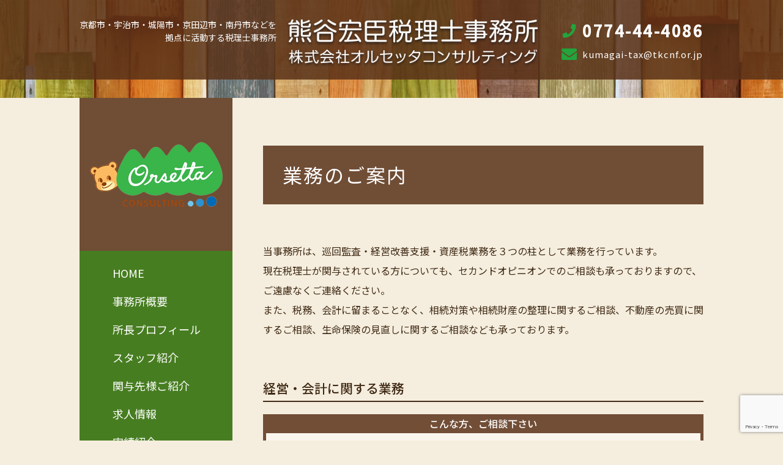

--- FILE ---
content_type: text/html; charset=UTF-8
request_url: http://www.kumagai-tax.com/business
body_size: 5954
content:
<!DOCTYPE html>
<html lang="ja">
<head>
<meta charset="UTF-8">
<meta name="viewport" content="width=device-width, initial-scale=1">
<title>業務のご案内 | 熊谷宏臣税理士事務所　京都・宇治</title>
<meta name="description" content="起業・創業、相続税・贈与税の悩み、確定申告の悩み、新会社法等に対応。京都府、滋賀県、奈良県エリアで活動する熊谷宏臣税理士事務所のご案内。">
<meta http-equiv="X-UA-Compatible" content="IE=edge">

<link rel="shortcut icon" href="">
<link rel="stylesheet" href="//cdn.jsdelivr.net/npm/ress@1.2.2/dist/ress.min.css">
<link rel="stylesheet" href="http://www.kumagai-tax.com/wp/wp-content/themes/2019l/fonts.css">
<link rel="stylesheet" href="http://www.kumagai-tax.com/wp/wp-content/themes/2019l/style.css">
<link rel="stylesheet" href="http://www.kumagai-tax.com/wp/wp-content/themes/2019l/content.css">
<link rel='dns-prefetch' href='//www.google.com' />
<link rel='dns-prefetch' href='//code.jquery.com' />
<link rel='dns-prefetch' href='//s.w.org' />
<link rel='stylesheet' id='wp-block-library-css'  href='http://www.kumagai-tax.com/wp/wp-includes/css/dist/block-library/style.min.css' type='text/css' media='all' />
<link rel='stylesheet' id='contact-form-7-css'  href='http://www.kumagai-tax.com/wp/wp-content/plugins/contact-form-7/includes/css/styles.css' type='text/css' media='all' />
<link rel='stylesheet' id='jquery-ui-smoothness-css'  href='http://www.kumagai-tax.com/wp/wp-content/plugins/contact-form-7/includes/js/jquery-ui/themes/smoothness/jquery-ui.min.css' type='text/css' media='screen' />
<script type='text/javascript' src='//code.jquery.com/jquery-2.2.4.min.js'></script>
<script type='text/javascript' src='//code.jquery.com/jquery-migrate-1.4.1.min.js'></script>
<link rel="canonical" href="http://www.kumagai-tax.com/business" />
<link rel='shortlink' href='http://www.kumagai-tax.com/?p=449' />
<link rel="alternate" type="application/json+oembed" href="http://www.kumagai-tax.com/wp-json/oembed/1.0/embed?url=http%3A%2F%2Fwww.kumagai-tax.com%2Fbusiness" />
<link rel="alternate" type="text/xml+oembed" href="http://www.kumagai-tax.com/wp-json/oembed/1.0/embed?url=http%3A%2F%2Fwww.kumagai-tax.com%2Fbusiness&#038;format=xml" />

<!--[if lt IE 9]>
<script src="//cdnjs.cloudflare.com/ajax/libs/html5shiv/3.7.3/html5shiv.min.js"></script>
<![endif]-->
</head>

<body class="page-template-default page page-id-449 align_c">
<div id="pageTop" class="wrap">

<header class="head posRe">
<div class="headIn auto inner">
<h1 class="headCatch">京都市・宇治市・城陽市・京田辺市・南丹市などを<br class="onPC" />
拠点に活動する税理士事務所</h1>
<a href="http://www.kumagai-tax.com/"><img src="http://www.kumagai-tax.com/wp/wp-content/themes/2019l/img/logo.png" width="416" height="83" alt="熊谷宏臣税理士事務所　京都・宇治" class="logo" /></a>
<ul class="headInfo align_l onPC">
<li class="headInfo_tel headInfo_item telLink">0774-44-4086</li>
<li class="headInfo_mail headInfo_item"><a href="http://www.kumagai-tax.com/contact">kumagai-tax@tkcnf.or.jp</a></li>
</ul>
</div><!-- //.headIn -->
<span class="btnMenu auto noPC posAb">menu</span>
</header>


<div class="breadCrumbs">
</div><!-- //.breadCrumbs -->

<main class="main clear">

<nav class="gNav_wrap auto inner posRe">
<div class="posAb">
<h2 class="gNav_orsetta onPC posRe"><img src="http://www.kumagai-tax.com/wp/wp-content/themes/2019l/img/logo_orsetta.png" width="217" height="106" alt="株式会社オルセッタコンサルティング" class="auto posAb" /></h2>
<ul id="menu-gnav" class="gNav"><li id="menu-item-5" class="menu-item menu-item-type-custom menu-item-object-custom menu-item-5"><a href="/">HOME</a></li>
<li id="menu-item-66" class="menu-item menu-item-type-post_type menu-item-object-page menu-item-66"><a href="http://www.kumagai-tax.com/office">事務所概要</a></li>
<li id="menu-item-11" class="menu-item menu-item-type-post_type menu-item-object-page menu-item-11"><a href="http://www.kumagai-tax.com/profile">所長プロフィール</a></li>
<li id="menu-item-13" class="menu-item menu-item-type-post_type menu-item-object-page menu-item-13"><a href="http://www.kumagai-tax.com/staff">スタッフ紹介</a></li>
<li id="menu-item-231" class="menu-item menu-item-type-taxonomy menu-item-object-category menu-item-231"><a href="http://www.kumagai-tax.com/./client">関与先様ご紹介</a></li>
<li id="menu-item-67" class="menu-item menu-item-type-post_type menu-item-object-page menu-item-67"><a href="http://www.kumagai-tax.com/employment">求人情報</a></li>
<li id="menu-item-68" class="menu-item menu-item-type-post_type menu-item-object-page menu-item-68"><a href="http://www.kumagai-tax.com/results">実績紹介</a></li>
<li id="menu-item-571" class="menu-item menu-item-type-taxonomy menu-item-object-category menu-item-571"><a href="http://www.kumagai-tax.com/./seminar">セミナーのご案内</a></li>
<li id="menu-item-451" class="menu-item menu-item-type-post_type menu-item-object-page current-menu-item page_item page-item-449 current_page_item menu-item-451"><a href="http://www.kumagai-tax.com/business" aria-current="page">業務のご案内</a></li>
<li id="menu-item-70" class="menu-item menu-item-type-post_type menu-item-object-page menu-item-70"><a href="http://www.kumagai-tax.com/contact">お問い合わせ</a></li>
<li id="menu-item-16" class="menu-item menu-item-type-custom menu-item-object-custom menu-item-16"><a target="_blank" rel="noopener noreferrer" href="http://blog.livedoor.jp/kuma1377/">ブログ</a></li>
<li id="menu-item-79" class="noGnav menu-item menu-item-type-post_type menu-item-object-page menu-item-privacy-policy menu-item-79"><a href="http://www.kumagai-tax.com/policy">プライバシーポリシー</a></li>
</ul></div>
</nav>

<article class="businessCont cont align_l auto inner">

<h1 class="pageTtl">業務のご案内</h1>


<section id="post-449" class="post-449 page type-page status-publish hentry">
<div class="entryBody"><p>当事務所は、巡回監査・経営改善支援・資産税業務を３つの柱として業務を行っています。<br />
現在税理士が関与されている方についても、セカンドオピニオンでのご相談も承っておりますので、ご遠慮なくご連絡ください。<br />
また、税務、会計に留まることなく、相続対策や相続財産の整理に関するご相談、不動産の売買に関するご相談、生命保険の見直しに関するご相談なども承っております。</p>
<h2 id="bizManage">経営・会計に関する業務</h2>
<ul class="businessList">
<li style="text-align: center;">こんな方、ご相談下さい</li>
<li>数字に強くなって業績を伸ばしたい方</li>
<li>事業を始めようとお考えの方、会社を設立しようという方</li>
<li>金融機関からの信頼を得たい方</li>
<li>今の税理士にご不満のある方（セカンドオピニオン承ります。）</li>
</ul>
<h3>巡回監査</h3>
<p>関与先様を定期的に訪問させていただき、経理処理について税務会計上問題がないかチェックし、作成した試算表をもとに会社の経営状況についてわかりやすく説明させていただきます。</p>
<h3>記帳指導・自計化支援</h3>
<p>帳簿のつけ方がわからない、できるだけ経理の手間を省きたい、業績をタイムリーに把握したい、そんな事業主様にパソコンでの会計業務を導入から運用まで丁寧にサポートさせていただきます。</p>
<h3>経営計画策定支援</h3>
<p>事業の売上や利益の目標を設定し、経営計画書の作成をお手伝いします。また資金繰りや投資案件の相談など、経営上の相談に機敏に対応させていただき、必要に応じて提携金融機関や他の専門家のご紹介をさせていただきます。</p>
<h3>税務コンサルティング</h3>
<p>申告書の作成だけでなく、決算前には業績の予測をし、黒字の場合には税法で認められた最も有利な方法を提案させていただき節税に努め、赤字の場合には赤字解消対策を事前に提案させていただきます。</p>
<h3>税務調査立会</h3>
<p>税務調査は気が重いものですが、税理士が責任をもって対応いたします。<br />
なお当事務所では、月々の顧問契約を結んでいただいている関与先様につきましては調査立会の報酬は無料とさせていただいております。</p>
<h2 id="bizRep">事業再生に関する業務</h2>
<ul class="businessList">
<li style="text-align: center;">こんな方、ご相談下さい</li>
<li>資金繰りが慢性的に苦しい事業者の方</li>
<li>金融機関に対して返済条件の変更をお願いしたい方</li>
</ul>
<h3>資金繰りが慢性的に苦しい事業者の方（早期経営改善計画策定支援事業）</h3>
<p>認定支援機関に依る経営改善計画策定支援事業のスキームを活用し、基本的な内容の経営改善（早期経営改善計画の策定）に取り組むことにより、日頃から資金繰り管理や採算管理を行えるよう支援します。</p>
<h3>金融機関に対して返済条件の変更をお願いしたい方（経営改善計画策定支援事業）</h3>
<p>認定支援機関による公的支援のスキームを活用し、金融機関と協調しつつ、返済条件の変更について交渉します。具体的には、資金繰りが困難になった原因を確認し、経営改善計画を策定、その後バンクミーティングにより各金融機関と返済条件の変更について協議します。</p>
<h2 id="bizTtax">相続対策・相続税申告に関する業務</h2>
<ul class="businessList">
<li style="text-align: center;">こんな方、ご相談下さい</li>
<li>実際に相続が発生した方</li>
<li>相続税が心配な方</li>
<li>後継者対策を考えたい方</li>
</ul>
<h3>相続税申告</h3>
<p>相続が発生した場合には相続税申告のほか、様々な手続きが必要となります。当事務所では必要に応じて弁護士、司法書士等と連携を取りながら円滑な相続手続きをお手伝いいたします。</p>
<h3>相続事前対策・事業承継設計</h3>
<p>もめない相続、相続税の軽減対策、納税資金の確保の3つの観点から、最適なプランを事前に提案させていただきます。</p>
<h3>遺産整理業務</h3>
<p>相続税がかからない方であっても、どのようにご遺族の方で分けるのか確定し、実際に名義変更する手続きが必要となります。具体的には、財産目録の作成、遺産分割協議書の作成、２次相続のシュミレーションなどを、弁護士、司法書士等と連携して行います。</p>
<h3>贈与税申告</h3>
<p>住宅を購入するので親から資金の提供を受けたい、事業承継をふまえて自社の株式の名義を息子に変えたい、そんな場合の贈与税の申告を立案から申告までサポートいたします。</p>
<h3>自社株式評価</h3>
<p>「自分の会社の株価はいくらですか？」この質問に答えられますか？<br />
株式の評価は、後継者への事業承継を考える上で重要なポイントになります。一度自社の株価を試算して後継者対策を一緒に考えましょう。</p>
<h2 id="bizRe">不動産の譲渡、不動産の活用についてのご相談</h2>
<ul class="businessList">
<li style="text-align: center;">こんな方、ご相談下さい</li>
<li>不動産の売却を考えている方</li>
<li>不動産を売却せずに有効活用したい方</li>
<li>住宅の買い替えを考えている方</li>
</ul>
<h3>不動産譲渡に関するコンサルティング</h3>
<p>不動産を売却したことによる所得については、税法上の様々な特例があり、計画的に準備することにより大幅に節税を図れる可能性があります。<br />
当事務所においては不動産の売却に際し、事前準備、業者の紹介、譲渡所得の申告までトータルにサポートさせていただきます。<br />
当事務所は、積水ハウス不動産関西㈱、住友不動産販売㈱と提携しております。</p>
<h3>不動産活用に関するコンサルティング</h3>
<p>不動産の活用には賃貸、売却のほかにも様々な方法があります。<br />
当事務所では不動産業者と提携し、運用方法のご提案、投資効率のシュミレーション、金融機関のご紹介、税金の申告などトータルにサポートさせていただきます。<br />
当事務所は、積水ハウス㈱、大和ハウス工業㈱と提携しています。</p>
</div>
</section><!-- //#post-## -->


</article><!-- //.content -->
<div class="side alignright">


</div><!-- //.side --></main><!-- //.main -->

<footer class="foot clear">
<div class="footInq">
<p class="footInq_ttl">お気軽にお問い合わせ・ご相談ください！</p>
<ul class="footInq_list auto flex inner">
<li class="footInq_listItem">
お電話でのお問い合わせ・ご相談はこちらから
<p class="footInq_tel telLink">0774-44-4086</p>
</li>
<li class="footInq_listItem">
メールでのお問い合わせ・ご相談はこちらから
<p class="footInq_mail"><a href="http://www.kumagai-tax.com/contact">kumagai-tax@tkcnf.or.jp</a></p>
</li>
</ul>
</div><!-- //.footInq -->
<div class="footInfo">
<div class="footInfo_in auto inner">
<ul id="menu-gnav-1" class="footNav align_c flex"><li class="menu-item menu-item-type-custom menu-item-object-custom menu-item-5"><a href="/">HOME</a></li>
<li class="menu-item menu-item-type-post_type menu-item-object-page menu-item-66"><a href="http://www.kumagai-tax.com/office">事務所概要</a></li>
<li class="menu-item menu-item-type-post_type menu-item-object-page menu-item-11"><a href="http://www.kumagai-tax.com/profile">所長プロフィール</a></li>
<li class="menu-item menu-item-type-post_type menu-item-object-page menu-item-13"><a href="http://www.kumagai-tax.com/staff">スタッフ紹介</a></li>
<li class="menu-item menu-item-type-taxonomy menu-item-object-category menu-item-231"><a href="http://www.kumagai-tax.com/./client">関与先様ご紹介</a></li>
<li class="menu-item menu-item-type-post_type menu-item-object-page menu-item-67"><a href="http://www.kumagai-tax.com/employment">求人情報</a></li>
<li class="menu-item menu-item-type-post_type menu-item-object-page menu-item-68"><a href="http://www.kumagai-tax.com/results">実績紹介</a></li>
<li class="menu-item menu-item-type-taxonomy menu-item-object-category menu-item-571"><a href="http://www.kumagai-tax.com/./seminar">セミナーのご案内</a></li>
<li class="menu-item menu-item-type-post_type menu-item-object-page current-menu-item page_item page-item-449 current_page_item menu-item-451"><a href="http://www.kumagai-tax.com/business" aria-current="page">業務のご案内</a></li>
<li class="menu-item menu-item-type-post_type menu-item-object-page menu-item-70"><a href="http://www.kumagai-tax.com/contact">お問い合わせ</a></li>
<li class="menu-item menu-item-type-custom menu-item-object-custom menu-item-16"><a target="_blank" rel="noopener noreferrer" href="http://blog.livedoor.jp/kuma1377/">ブログ</a></li>
<li class="noGnav menu-item menu-item-type-post_type menu-item-object-page menu-item-privacy-policy menu-item-79"><a href="http://www.kumagai-tax.com/policy">プライバシーポリシー</a></li>
</ul><div>
<h1 class="footLogo">熊谷宏臣税理士事務所<br />
<span>株式会社オルセッタコンサルティング</span></h1>
<p class="footAdd">〒611-0033<br />
京都府宇治市大久保町上ノ山41番地1<br />
アクラスビル 6階（近鉄大久保駅 徒歩5分）</p>
<small class="copy">&copy;熊谷宏臣税理士事務所 2026</small>
</div>
</div><!-- //.footInfo_in -->
</div><!-- //.footInfo -->
</footer>

</div><!-- //.wrap -->

<a href="#pageTop" class="gotoTop"><img src="http://www.kumagai-tax.com/wp/wp-content/themes/2019l/img/arrow_top.png" width="77" height="77" alt="ページTOPへ" /></a>

<script type='text/javascript' src='https://www.google.com/recaptcha/api.js?render=6Lf-IpcpAAAAADJOT3Dqg_Wq2YiPG6uoLfy67G_T'></script>
<script type='text/javascript' src='http://www.kumagai-tax.com/wp/wp-includes/js/wp-embed.min.js'></script>
<script type="text/javascript">
( function( grecaptcha, sitekey, actions ) {

	var wpcf7recaptcha = {

		execute: function( action ) {
			grecaptcha.execute(
				sitekey,
				{ action: action }
			).then( function( token ) {
				var forms = document.getElementsByTagName( 'form' );

				for ( var i = 0; i < forms.length; i++ ) {
					var fields = forms[ i ].getElementsByTagName( 'input' );

					for ( var j = 0; j < fields.length; j++ ) {
						var field = fields[ j ];

						if ( 'g-recaptcha-response' === field.getAttribute( 'name' ) ) {
							field.setAttribute( 'value', token );
							break;
						}
					}
				}
			} );
		},

		executeOnHomepage: function() {
			wpcf7recaptcha.execute( actions[ 'homepage' ] );
		},

		executeOnContactform: function() {
			wpcf7recaptcha.execute( actions[ 'contactform' ] );
		},

	};

	grecaptcha.ready(
		wpcf7recaptcha.executeOnHomepage
	);

	document.addEventListener( 'change',
		wpcf7recaptcha.executeOnContactform, false
	);

	document.addEventListener( 'wpcf7submit',
		wpcf7recaptcha.executeOnHomepage, false
	);

} )(
	grecaptcha,
	'6Lf-IpcpAAAAADJOT3Dqg_Wq2YiPG6uoLfy67G_T',
	{"homepage":"homepage","contactform":"contactform"}
);
</script>
<script src="https://cdn.jsdelivr.net/npm/fitie@1.0.0/lib/fitie.js"></script>
<script type="text/javascript" src="http://www.kumagai-tax.com/wp/wp-content/themes/2019l/js/index.js"></script>
<script>
$(function() {
  var $elem = $('.spImg');
  var sp = '_sp.';
  var pc = '_pc.';
  var replaceWidth = 768;

  function imageSwitch() {
    var windowWidth = parseInt(window.innerWidth);
    $elem.each(function() {
      var $this = $(this);
      if(windowWidth >= replaceWidth) {
        $this.attr('src', $this.attr('src').replace(sp, pc));
      } else {
        $this.attr('src', $this.attr('src').replace(pc, sp));
      }
    });
  }
  imageSwitch();

  var resizeTimer;
  $(window).on('resize', function() {
    clearTimeout(resizeTimer);
    resizeTimer = setTimeout(function() {
      imageSwitch();
    }, 1);
  });
});
</script>
</body>
</html>

--- FILE ---
content_type: text/html; charset=utf-8
request_url: https://www.google.com/recaptcha/api2/anchor?ar=1&k=6Lf-IpcpAAAAADJOT3Dqg_Wq2YiPG6uoLfy67G_T&co=aHR0cDovL3d3dy5rdW1hZ2FpLXRheC5jb206ODA.&hl=en&v=PoyoqOPhxBO7pBk68S4YbpHZ&size=invisible&anchor-ms=20000&execute-ms=30000&cb=57kzsjwj1oyf
body_size: 48722
content:
<!DOCTYPE HTML><html dir="ltr" lang="en"><head><meta http-equiv="Content-Type" content="text/html; charset=UTF-8">
<meta http-equiv="X-UA-Compatible" content="IE=edge">
<title>reCAPTCHA</title>
<style type="text/css">
/* cyrillic-ext */
@font-face {
  font-family: 'Roboto';
  font-style: normal;
  font-weight: 400;
  font-stretch: 100%;
  src: url(//fonts.gstatic.com/s/roboto/v48/KFO7CnqEu92Fr1ME7kSn66aGLdTylUAMa3GUBHMdazTgWw.woff2) format('woff2');
  unicode-range: U+0460-052F, U+1C80-1C8A, U+20B4, U+2DE0-2DFF, U+A640-A69F, U+FE2E-FE2F;
}
/* cyrillic */
@font-face {
  font-family: 'Roboto';
  font-style: normal;
  font-weight: 400;
  font-stretch: 100%;
  src: url(//fonts.gstatic.com/s/roboto/v48/KFO7CnqEu92Fr1ME7kSn66aGLdTylUAMa3iUBHMdazTgWw.woff2) format('woff2');
  unicode-range: U+0301, U+0400-045F, U+0490-0491, U+04B0-04B1, U+2116;
}
/* greek-ext */
@font-face {
  font-family: 'Roboto';
  font-style: normal;
  font-weight: 400;
  font-stretch: 100%;
  src: url(//fonts.gstatic.com/s/roboto/v48/KFO7CnqEu92Fr1ME7kSn66aGLdTylUAMa3CUBHMdazTgWw.woff2) format('woff2');
  unicode-range: U+1F00-1FFF;
}
/* greek */
@font-face {
  font-family: 'Roboto';
  font-style: normal;
  font-weight: 400;
  font-stretch: 100%;
  src: url(//fonts.gstatic.com/s/roboto/v48/KFO7CnqEu92Fr1ME7kSn66aGLdTylUAMa3-UBHMdazTgWw.woff2) format('woff2');
  unicode-range: U+0370-0377, U+037A-037F, U+0384-038A, U+038C, U+038E-03A1, U+03A3-03FF;
}
/* math */
@font-face {
  font-family: 'Roboto';
  font-style: normal;
  font-weight: 400;
  font-stretch: 100%;
  src: url(//fonts.gstatic.com/s/roboto/v48/KFO7CnqEu92Fr1ME7kSn66aGLdTylUAMawCUBHMdazTgWw.woff2) format('woff2');
  unicode-range: U+0302-0303, U+0305, U+0307-0308, U+0310, U+0312, U+0315, U+031A, U+0326-0327, U+032C, U+032F-0330, U+0332-0333, U+0338, U+033A, U+0346, U+034D, U+0391-03A1, U+03A3-03A9, U+03B1-03C9, U+03D1, U+03D5-03D6, U+03F0-03F1, U+03F4-03F5, U+2016-2017, U+2034-2038, U+203C, U+2040, U+2043, U+2047, U+2050, U+2057, U+205F, U+2070-2071, U+2074-208E, U+2090-209C, U+20D0-20DC, U+20E1, U+20E5-20EF, U+2100-2112, U+2114-2115, U+2117-2121, U+2123-214F, U+2190, U+2192, U+2194-21AE, U+21B0-21E5, U+21F1-21F2, U+21F4-2211, U+2213-2214, U+2216-22FF, U+2308-230B, U+2310, U+2319, U+231C-2321, U+2336-237A, U+237C, U+2395, U+239B-23B7, U+23D0, U+23DC-23E1, U+2474-2475, U+25AF, U+25B3, U+25B7, U+25BD, U+25C1, U+25CA, U+25CC, U+25FB, U+266D-266F, U+27C0-27FF, U+2900-2AFF, U+2B0E-2B11, U+2B30-2B4C, U+2BFE, U+3030, U+FF5B, U+FF5D, U+1D400-1D7FF, U+1EE00-1EEFF;
}
/* symbols */
@font-face {
  font-family: 'Roboto';
  font-style: normal;
  font-weight: 400;
  font-stretch: 100%;
  src: url(//fonts.gstatic.com/s/roboto/v48/KFO7CnqEu92Fr1ME7kSn66aGLdTylUAMaxKUBHMdazTgWw.woff2) format('woff2');
  unicode-range: U+0001-000C, U+000E-001F, U+007F-009F, U+20DD-20E0, U+20E2-20E4, U+2150-218F, U+2190, U+2192, U+2194-2199, U+21AF, U+21E6-21F0, U+21F3, U+2218-2219, U+2299, U+22C4-22C6, U+2300-243F, U+2440-244A, U+2460-24FF, U+25A0-27BF, U+2800-28FF, U+2921-2922, U+2981, U+29BF, U+29EB, U+2B00-2BFF, U+4DC0-4DFF, U+FFF9-FFFB, U+10140-1018E, U+10190-1019C, U+101A0, U+101D0-101FD, U+102E0-102FB, U+10E60-10E7E, U+1D2C0-1D2D3, U+1D2E0-1D37F, U+1F000-1F0FF, U+1F100-1F1AD, U+1F1E6-1F1FF, U+1F30D-1F30F, U+1F315, U+1F31C, U+1F31E, U+1F320-1F32C, U+1F336, U+1F378, U+1F37D, U+1F382, U+1F393-1F39F, U+1F3A7-1F3A8, U+1F3AC-1F3AF, U+1F3C2, U+1F3C4-1F3C6, U+1F3CA-1F3CE, U+1F3D4-1F3E0, U+1F3ED, U+1F3F1-1F3F3, U+1F3F5-1F3F7, U+1F408, U+1F415, U+1F41F, U+1F426, U+1F43F, U+1F441-1F442, U+1F444, U+1F446-1F449, U+1F44C-1F44E, U+1F453, U+1F46A, U+1F47D, U+1F4A3, U+1F4B0, U+1F4B3, U+1F4B9, U+1F4BB, U+1F4BF, U+1F4C8-1F4CB, U+1F4D6, U+1F4DA, U+1F4DF, U+1F4E3-1F4E6, U+1F4EA-1F4ED, U+1F4F7, U+1F4F9-1F4FB, U+1F4FD-1F4FE, U+1F503, U+1F507-1F50B, U+1F50D, U+1F512-1F513, U+1F53E-1F54A, U+1F54F-1F5FA, U+1F610, U+1F650-1F67F, U+1F687, U+1F68D, U+1F691, U+1F694, U+1F698, U+1F6AD, U+1F6B2, U+1F6B9-1F6BA, U+1F6BC, U+1F6C6-1F6CF, U+1F6D3-1F6D7, U+1F6E0-1F6EA, U+1F6F0-1F6F3, U+1F6F7-1F6FC, U+1F700-1F7FF, U+1F800-1F80B, U+1F810-1F847, U+1F850-1F859, U+1F860-1F887, U+1F890-1F8AD, U+1F8B0-1F8BB, U+1F8C0-1F8C1, U+1F900-1F90B, U+1F93B, U+1F946, U+1F984, U+1F996, U+1F9E9, U+1FA00-1FA6F, U+1FA70-1FA7C, U+1FA80-1FA89, U+1FA8F-1FAC6, U+1FACE-1FADC, U+1FADF-1FAE9, U+1FAF0-1FAF8, U+1FB00-1FBFF;
}
/* vietnamese */
@font-face {
  font-family: 'Roboto';
  font-style: normal;
  font-weight: 400;
  font-stretch: 100%;
  src: url(//fonts.gstatic.com/s/roboto/v48/KFO7CnqEu92Fr1ME7kSn66aGLdTylUAMa3OUBHMdazTgWw.woff2) format('woff2');
  unicode-range: U+0102-0103, U+0110-0111, U+0128-0129, U+0168-0169, U+01A0-01A1, U+01AF-01B0, U+0300-0301, U+0303-0304, U+0308-0309, U+0323, U+0329, U+1EA0-1EF9, U+20AB;
}
/* latin-ext */
@font-face {
  font-family: 'Roboto';
  font-style: normal;
  font-weight: 400;
  font-stretch: 100%;
  src: url(//fonts.gstatic.com/s/roboto/v48/KFO7CnqEu92Fr1ME7kSn66aGLdTylUAMa3KUBHMdazTgWw.woff2) format('woff2');
  unicode-range: U+0100-02BA, U+02BD-02C5, U+02C7-02CC, U+02CE-02D7, U+02DD-02FF, U+0304, U+0308, U+0329, U+1D00-1DBF, U+1E00-1E9F, U+1EF2-1EFF, U+2020, U+20A0-20AB, U+20AD-20C0, U+2113, U+2C60-2C7F, U+A720-A7FF;
}
/* latin */
@font-face {
  font-family: 'Roboto';
  font-style: normal;
  font-weight: 400;
  font-stretch: 100%;
  src: url(//fonts.gstatic.com/s/roboto/v48/KFO7CnqEu92Fr1ME7kSn66aGLdTylUAMa3yUBHMdazQ.woff2) format('woff2');
  unicode-range: U+0000-00FF, U+0131, U+0152-0153, U+02BB-02BC, U+02C6, U+02DA, U+02DC, U+0304, U+0308, U+0329, U+2000-206F, U+20AC, U+2122, U+2191, U+2193, U+2212, U+2215, U+FEFF, U+FFFD;
}
/* cyrillic-ext */
@font-face {
  font-family: 'Roboto';
  font-style: normal;
  font-weight: 500;
  font-stretch: 100%;
  src: url(//fonts.gstatic.com/s/roboto/v48/KFO7CnqEu92Fr1ME7kSn66aGLdTylUAMa3GUBHMdazTgWw.woff2) format('woff2');
  unicode-range: U+0460-052F, U+1C80-1C8A, U+20B4, U+2DE0-2DFF, U+A640-A69F, U+FE2E-FE2F;
}
/* cyrillic */
@font-face {
  font-family: 'Roboto';
  font-style: normal;
  font-weight: 500;
  font-stretch: 100%;
  src: url(//fonts.gstatic.com/s/roboto/v48/KFO7CnqEu92Fr1ME7kSn66aGLdTylUAMa3iUBHMdazTgWw.woff2) format('woff2');
  unicode-range: U+0301, U+0400-045F, U+0490-0491, U+04B0-04B1, U+2116;
}
/* greek-ext */
@font-face {
  font-family: 'Roboto';
  font-style: normal;
  font-weight: 500;
  font-stretch: 100%;
  src: url(//fonts.gstatic.com/s/roboto/v48/KFO7CnqEu92Fr1ME7kSn66aGLdTylUAMa3CUBHMdazTgWw.woff2) format('woff2');
  unicode-range: U+1F00-1FFF;
}
/* greek */
@font-face {
  font-family: 'Roboto';
  font-style: normal;
  font-weight: 500;
  font-stretch: 100%;
  src: url(//fonts.gstatic.com/s/roboto/v48/KFO7CnqEu92Fr1ME7kSn66aGLdTylUAMa3-UBHMdazTgWw.woff2) format('woff2');
  unicode-range: U+0370-0377, U+037A-037F, U+0384-038A, U+038C, U+038E-03A1, U+03A3-03FF;
}
/* math */
@font-face {
  font-family: 'Roboto';
  font-style: normal;
  font-weight: 500;
  font-stretch: 100%;
  src: url(//fonts.gstatic.com/s/roboto/v48/KFO7CnqEu92Fr1ME7kSn66aGLdTylUAMawCUBHMdazTgWw.woff2) format('woff2');
  unicode-range: U+0302-0303, U+0305, U+0307-0308, U+0310, U+0312, U+0315, U+031A, U+0326-0327, U+032C, U+032F-0330, U+0332-0333, U+0338, U+033A, U+0346, U+034D, U+0391-03A1, U+03A3-03A9, U+03B1-03C9, U+03D1, U+03D5-03D6, U+03F0-03F1, U+03F4-03F5, U+2016-2017, U+2034-2038, U+203C, U+2040, U+2043, U+2047, U+2050, U+2057, U+205F, U+2070-2071, U+2074-208E, U+2090-209C, U+20D0-20DC, U+20E1, U+20E5-20EF, U+2100-2112, U+2114-2115, U+2117-2121, U+2123-214F, U+2190, U+2192, U+2194-21AE, U+21B0-21E5, U+21F1-21F2, U+21F4-2211, U+2213-2214, U+2216-22FF, U+2308-230B, U+2310, U+2319, U+231C-2321, U+2336-237A, U+237C, U+2395, U+239B-23B7, U+23D0, U+23DC-23E1, U+2474-2475, U+25AF, U+25B3, U+25B7, U+25BD, U+25C1, U+25CA, U+25CC, U+25FB, U+266D-266F, U+27C0-27FF, U+2900-2AFF, U+2B0E-2B11, U+2B30-2B4C, U+2BFE, U+3030, U+FF5B, U+FF5D, U+1D400-1D7FF, U+1EE00-1EEFF;
}
/* symbols */
@font-face {
  font-family: 'Roboto';
  font-style: normal;
  font-weight: 500;
  font-stretch: 100%;
  src: url(//fonts.gstatic.com/s/roboto/v48/KFO7CnqEu92Fr1ME7kSn66aGLdTylUAMaxKUBHMdazTgWw.woff2) format('woff2');
  unicode-range: U+0001-000C, U+000E-001F, U+007F-009F, U+20DD-20E0, U+20E2-20E4, U+2150-218F, U+2190, U+2192, U+2194-2199, U+21AF, U+21E6-21F0, U+21F3, U+2218-2219, U+2299, U+22C4-22C6, U+2300-243F, U+2440-244A, U+2460-24FF, U+25A0-27BF, U+2800-28FF, U+2921-2922, U+2981, U+29BF, U+29EB, U+2B00-2BFF, U+4DC0-4DFF, U+FFF9-FFFB, U+10140-1018E, U+10190-1019C, U+101A0, U+101D0-101FD, U+102E0-102FB, U+10E60-10E7E, U+1D2C0-1D2D3, U+1D2E0-1D37F, U+1F000-1F0FF, U+1F100-1F1AD, U+1F1E6-1F1FF, U+1F30D-1F30F, U+1F315, U+1F31C, U+1F31E, U+1F320-1F32C, U+1F336, U+1F378, U+1F37D, U+1F382, U+1F393-1F39F, U+1F3A7-1F3A8, U+1F3AC-1F3AF, U+1F3C2, U+1F3C4-1F3C6, U+1F3CA-1F3CE, U+1F3D4-1F3E0, U+1F3ED, U+1F3F1-1F3F3, U+1F3F5-1F3F7, U+1F408, U+1F415, U+1F41F, U+1F426, U+1F43F, U+1F441-1F442, U+1F444, U+1F446-1F449, U+1F44C-1F44E, U+1F453, U+1F46A, U+1F47D, U+1F4A3, U+1F4B0, U+1F4B3, U+1F4B9, U+1F4BB, U+1F4BF, U+1F4C8-1F4CB, U+1F4D6, U+1F4DA, U+1F4DF, U+1F4E3-1F4E6, U+1F4EA-1F4ED, U+1F4F7, U+1F4F9-1F4FB, U+1F4FD-1F4FE, U+1F503, U+1F507-1F50B, U+1F50D, U+1F512-1F513, U+1F53E-1F54A, U+1F54F-1F5FA, U+1F610, U+1F650-1F67F, U+1F687, U+1F68D, U+1F691, U+1F694, U+1F698, U+1F6AD, U+1F6B2, U+1F6B9-1F6BA, U+1F6BC, U+1F6C6-1F6CF, U+1F6D3-1F6D7, U+1F6E0-1F6EA, U+1F6F0-1F6F3, U+1F6F7-1F6FC, U+1F700-1F7FF, U+1F800-1F80B, U+1F810-1F847, U+1F850-1F859, U+1F860-1F887, U+1F890-1F8AD, U+1F8B0-1F8BB, U+1F8C0-1F8C1, U+1F900-1F90B, U+1F93B, U+1F946, U+1F984, U+1F996, U+1F9E9, U+1FA00-1FA6F, U+1FA70-1FA7C, U+1FA80-1FA89, U+1FA8F-1FAC6, U+1FACE-1FADC, U+1FADF-1FAE9, U+1FAF0-1FAF8, U+1FB00-1FBFF;
}
/* vietnamese */
@font-face {
  font-family: 'Roboto';
  font-style: normal;
  font-weight: 500;
  font-stretch: 100%;
  src: url(//fonts.gstatic.com/s/roboto/v48/KFO7CnqEu92Fr1ME7kSn66aGLdTylUAMa3OUBHMdazTgWw.woff2) format('woff2');
  unicode-range: U+0102-0103, U+0110-0111, U+0128-0129, U+0168-0169, U+01A0-01A1, U+01AF-01B0, U+0300-0301, U+0303-0304, U+0308-0309, U+0323, U+0329, U+1EA0-1EF9, U+20AB;
}
/* latin-ext */
@font-face {
  font-family: 'Roboto';
  font-style: normal;
  font-weight: 500;
  font-stretch: 100%;
  src: url(//fonts.gstatic.com/s/roboto/v48/KFO7CnqEu92Fr1ME7kSn66aGLdTylUAMa3KUBHMdazTgWw.woff2) format('woff2');
  unicode-range: U+0100-02BA, U+02BD-02C5, U+02C7-02CC, U+02CE-02D7, U+02DD-02FF, U+0304, U+0308, U+0329, U+1D00-1DBF, U+1E00-1E9F, U+1EF2-1EFF, U+2020, U+20A0-20AB, U+20AD-20C0, U+2113, U+2C60-2C7F, U+A720-A7FF;
}
/* latin */
@font-face {
  font-family: 'Roboto';
  font-style: normal;
  font-weight: 500;
  font-stretch: 100%;
  src: url(//fonts.gstatic.com/s/roboto/v48/KFO7CnqEu92Fr1ME7kSn66aGLdTylUAMa3yUBHMdazQ.woff2) format('woff2');
  unicode-range: U+0000-00FF, U+0131, U+0152-0153, U+02BB-02BC, U+02C6, U+02DA, U+02DC, U+0304, U+0308, U+0329, U+2000-206F, U+20AC, U+2122, U+2191, U+2193, U+2212, U+2215, U+FEFF, U+FFFD;
}
/* cyrillic-ext */
@font-face {
  font-family: 'Roboto';
  font-style: normal;
  font-weight: 900;
  font-stretch: 100%;
  src: url(//fonts.gstatic.com/s/roboto/v48/KFO7CnqEu92Fr1ME7kSn66aGLdTylUAMa3GUBHMdazTgWw.woff2) format('woff2');
  unicode-range: U+0460-052F, U+1C80-1C8A, U+20B4, U+2DE0-2DFF, U+A640-A69F, U+FE2E-FE2F;
}
/* cyrillic */
@font-face {
  font-family: 'Roboto';
  font-style: normal;
  font-weight: 900;
  font-stretch: 100%;
  src: url(//fonts.gstatic.com/s/roboto/v48/KFO7CnqEu92Fr1ME7kSn66aGLdTylUAMa3iUBHMdazTgWw.woff2) format('woff2');
  unicode-range: U+0301, U+0400-045F, U+0490-0491, U+04B0-04B1, U+2116;
}
/* greek-ext */
@font-face {
  font-family: 'Roboto';
  font-style: normal;
  font-weight: 900;
  font-stretch: 100%;
  src: url(//fonts.gstatic.com/s/roboto/v48/KFO7CnqEu92Fr1ME7kSn66aGLdTylUAMa3CUBHMdazTgWw.woff2) format('woff2');
  unicode-range: U+1F00-1FFF;
}
/* greek */
@font-face {
  font-family: 'Roboto';
  font-style: normal;
  font-weight: 900;
  font-stretch: 100%;
  src: url(//fonts.gstatic.com/s/roboto/v48/KFO7CnqEu92Fr1ME7kSn66aGLdTylUAMa3-UBHMdazTgWw.woff2) format('woff2');
  unicode-range: U+0370-0377, U+037A-037F, U+0384-038A, U+038C, U+038E-03A1, U+03A3-03FF;
}
/* math */
@font-face {
  font-family: 'Roboto';
  font-style: normal;
  font-weight: 900;
  font-stretch: 100%;
  src: url(//fonts.gstatic.com/s/roboto/v48/KFO7CnqEu92Fr1ME7kSn66aGLdTylUAMawCUBHMdazTgWw.woff2) format('woff2');
  unicode-range: U+0302-0303, U+0305, U+0307-0308, U+0310, U+0312, U+0315, U+031A, U+0326-0327, U+032C, U+032F-0330, U+0332-0333, U+0338, U+033A, U+0346, U+034D, U+0391-03A1, U+03A3-03A9, U+03B1-03C9, U+03D1, U+03D5-03D6, U+03F0-03F1, U+03F4-03F5, U+2016-2017, U+2034-2038, U+203C, U+2040, U+2043, U+2047, U+2050, U+2057, U+205F, U+2070-2071, U+2074-208E, U+2090-209C, U+20D0-20DC, U+20E1, U+20E5-20EF, U+2100-2112, U+2114-2115, U+2117-2121, U+2123-214F, U+2190, U+2192, U+2194-21AE, U+21B0-21E5, U+21F1-21F2, U+21F4-2211, U+2213-2214, U+2216-22FF, U+2308-230B, U+2310, U+2319, U+231C-2321, U+2336-237A, U+237C, U+2395, U+239B-23B7, U+23D0, U+23DC-23E1, U+2474-2475, U+25AF, U+25B3, U+25B7, U+25BD, U+25C1, U+25CA, U+25CC, U+25FB, U+266D-266F, U+27C0-27FF, U+2900-2AFF, U+2B0E-2B11, U+2B30-2B4C, U+2BFE, U+3030, U+FF5B, U+FF5D, U+1D400-1D7FF, U+1EE00-1EEFF;
}
/* symbols */
@font-face {
  font-family: 'Roboto';
  font-style: normal;
  font-weight: 900;
  font-stretch: 100%;
  src: url(//fonts.gstatic.com/s/roboto/v48/KFO7CnqEu92Fr1ME7kSn66aGLdTylUAMaxKUBHMdazTgWw.woff2) format('woff2');
  unicode-range: U+0001-000C, U+000E-001F, U+007F-009F, U+20DD-20E0, U+20E2-20E4, U+2150-218F, U+2190, U+2192, U+2194-2199, U+21AF, U+21E6-21F0, U+21F3, U+2218-2219, U+2299, U+22C4-22C6, U+2300-243F, U+2440-244A, U+2460-24FF, U+25A0-27BF, U+2800-28FF, U+2921-2922, U+2981, U+29BF, U+29EB, U+2B00-2BFF, U+4DC0-4DFF, U+FFF9-FFFB, U+10140-1018E, U+10190-1019C, U+101A0, U+101D0-101FD, U+102E0-102FB, U+10E60-10E7E, U+1D2C0-1D2D3, U+1D2E0-1D37F, U+1F000-1F0FF, U+1F100-1F1AD, U+1F1E6-1F1FF, U+1F30D-1F30F, U+1F315, U+1F31C, U+1F31E, U+1F320-1F32C, U+1F336, U+1F378, U+1F37D, U+1F382, U+1F393-1F39F, U+1F3A7-1F3A8, U+1F3AC-1F3AF, U+1F3C2, U+1F3C4-1F3C6, U+1F3CA-1F3CE, U+1F3D4-1F3E0, U+1F3ED, U+1F3F1-1F3F3, U+1F3F5-1F3F7, U+1F408, U+1F415, U+1F41F, U+1F426, U+1F43F, U+1F441-1F442, U+1F444, U+1F446-1F449, U+1F44C-1F44E, U+1F453, U+1F46A, U+1F47D, U+1F4A3, U+1F4B0, U+1F4B3, U+1F4B9, U+1F4BB, U+1F4BF, U+1F4C8-1F4CB, U+1F4D6, U+1F4DA, U+1F4DF, U+1F4E3-1F4E6, U+1F4EA-1F4ED, U+1F4F7, U+1F4F9-1F4FB, U+1F4FD-1F4FE, U+1F503, U+1F507-1F50B, U+1F50D, U+1F512-1F513, U+1F53E-1F54A, U+1F54F-1F5FA, U+1F610, U+1F650-1F67F, U+1F687, U+1F68D, U+1F691, U+1F694, U+1F698, U+1F6AD, U+1F6B2, U+1F6B9-1F6BA, U+1F6BC, U+1F6C6-1F6CF, U+1F6D3-1F6D7, U+1F6E0-1F6EA, U+1F6F0-1F6F3, U+1F6F7-1F6FC, U+1F700-1F7FF, U+1F800-1F80B, U+1F810-1F847, U+1F850-1F859, U+1F860-1F887, U+1F890-1F8AD, U+1F8B0-1F8BB, U+1F8C0-1F8C1, U+1F900-1F90B, U+1F93B, U+1F946, U+1F984, U+1F996, U+1F9E9, U+1FA00-1FA6F, U+1FA70-1FA7C, U+1FA80-1FA89, U+1FA8F-1FAC6, U+1FACE-1FADC, U+1FADF-1FAE9, U+1FAF0-1FAF8, U+1FB00-1FBFF;
}
/* vietnamese */
@font-face {
  font-family: 'Roboto';
  font-style: normal;
  font-weight: 900;
  font-stretch: 100%;
  src: url(//fonts.gstatic.com/s/roboto/v48/KFO7CnqEu92Fr1ME7kSn66aGLdTylUAMa3OUBHMdazTgWw.woff2) format('woff2');
  unicode-range: U+0102-0103, U+0110-0111, U+0128-0129, U+0168-0169, U+01A0-01A1, U+01AF-01B0, U+0300-0301, U+0303-0304, U+0308-0309, U+0323, U+0329, U+1EA0-1EF9, U+20AB;
}
/* latin-ext */
@font-face {
  font-family: 'Roboto';
  font-style: normal;
  font-weight: 900;
  font-stretch: 100%;
  src: url(//fonts.gstatic.com/s/roboto/v48/KFO7CnqEu92Fr1ME7kSn66aGLdTylUAMa3KUBHMdazTgWw.woff2) format('woff2');
  unicode-range: U+0100-02BA, U+02BD-02C5, U+02C7-02CC, U+02CE-02D7, U+02DD-02FF, U+0304, U+0308, U+0329, U+1D00-1DBF, U+1E00-1E9F, U+1EF2-1EFF, U+2020, U+20A0-20AB, U+20AD-20C0, U+2113, U+2C60-2C7F, U+A720-A7FF;
}
/* latin */
@font-face {
  font-family: 'Roboto';
  font-style: normal;
  font-weight: 900;
  font-stretch: 100%;
  src: url(//fonts.gstatic.com/s/roboto/v48/KFO7CnqEu92Fr1ME7kSn66aGLdTylUAMa3yUBHMdazQ.woff2) format('woff2');
  unicode-range: U+0000-00FF, U+0131, U+0152-0153, U+02BB-02BC, U+02C6, U+02DA, U+02DC, U+0304, U+0308, U+0329, U+2000-206F, U+20AC, U+2122, U+2191, U+2193, U+2212, U+2215, U+FEFF, U+FFFD;
}

</style>
<link rel="stylesheet" type="text/css" href="https://www.gstatic.com/recaptcha/releases/PoyoqOPhxBO7pBk68S4YbpHZ/styles__ltr.css">
<script nonce="IBMhUNkn2YYcUmkpFlKbKw" type="text/javascript">window['__recaptcha_api'] = 'https://www.google.com/recaptcha/api2/';</script>
<script type="text/javascript" src="https://www.gstatic.com/recaptcha/releases/PoyoqOPhxBO7pBk68S4YbpHZ/recaptcha__en.js" nonce="IBMhUNkn2YYcUmkpFlKbKw">
      
    </script></head>
<body><div id="rc-anchor-alert" class="rc-anchor-alert"></div>
<input type="hidden" id="recaptcha-token" value="[base64]">
<script type="text/javascript" nonce="IBMhUNkn2YYcUmkpFlKbKw">
      recaptcha.anchor.Main.init("[\x22ainput\x22,[\x22bgdata\x22,\x22\x22,\[base64]/[base64]/[base64]/ZyhXLGgpOnEoW04sMjEsbF0sVywwKSxoKSxmYWxzZSxmYWxzZSl9Y2F0Y2goayl7RygzNTgsVyk/[base64]/[base64]/[base64]/[base64]/[base64]/[base64]/[base64]/bmV3IEJbT10oRFswXSk6dz09Mj9uZXcgQltPXShEWzBdLERbMV0pOnc9PTM/bmV3IEJbT10oRFswXSxEWzFdLERbMl0pOnc9PTQ/[base64]/[base64]/[base64]/[base64]/[base64]\\u003d\x22,\[base64]\\u003d\\u003d\x22,\x22wqlMwr1mwoFkw4R5OsK3JRvCrsO6w7zCucKBcnhHwohTWDtXw7HDvnPCrVIrTsO2IEPDqnnDp8KKwp7DlzITw4DCmMKZw68kRcK/wr/Dji7DqE7DjBQEwrTDvVDDnW8EDMOlDsK7wpnDqz3DjgPDk8Kfwq8uwoVPCsO0w5wGw7sEZMKKwqgCDsOmWntzA8O2CcOfSQ5Mw5sJwrbCk8O8wqRrwonCnivDpSdmcRzCsD/DgMK2w45WwpvDnAjCuC0ywrvCgcKdw6DChxwNwoLDmlLCjcKzZ8Kow6nDjcKmwrHDmEIOwqhHwp3CkcOIBcKIwonCvyA8KCRtRsK8wrNSThoUwphVV8Kvw7HCsMO/MxXDncOnWMKKU8KQM1UgwoXCucKuenrCscKTInnCtsKib8K2wrA8aADCvsK5wobDo8OkRsK/w6kIw453PyMON31bw7jCq8OyaUJNJ8OOw47ClsOMwpp7wonDmU5zMcK+w6Z/IT7CssKtw7XDiWXDpgnDvsKsw6dfZydpw4USw73DjcK2w6hbwozDgQcrwozCjsOcHkd5wq1Tw7cNw4A4wr8hF8O/w41qY0QnFXHCm1YUFGM4wp7Cr0FmBnDDgQjDq8KpKMO2QXXClXp/[base64]/w7IuVwNxwo7CucKadm/[base64]/DmQdAHjbCq1XChhQ8w7/[base64]/DncKbMcOORi3DryDCrFfDgETDucKUw67DicOjwpNaHMOxeSB3d1IaDwHCsVzDgzDCoW7Do0hVK8KQJsKzwpLCnzXDqXTDosKcREPDlcO3M8Odwr/DrMKSf8OLNcKMw6c1MXcdwpjChVfDrcKqw4bCoRjCkEPDpjxtw77Cs8ObwqA3csKLw6nCtRnDqMO/CCrDjMONwrR/UhdOE8KiLVZaw5ZjbcOKwrjClMKofsKuw77DtsK7wo7ClylowqRHwqEOwoPDtMOyH0TCsmDCicKReSMQwoxCwrJ/[base64]/CuMKow4gqwpYKPg8Jw47DosKKGcK8UmbDosO6w4vCncKWw6fCm8KXw7jCon3DvcKzwrp+w7/[base64]/w50pwodFEFZWFzkSw6QtLcK7w4vDhQo5RRLCksKOT0LClcOKw5liKjxXMGjDknLCosKfw6vDmcKqJ8ORw7okw43CucKscsO9XsOiJ0NGw4h8B8OvwotFw67Co37CvMKIGcKUwrrCk33Dml/Co8KFeXVFwqYFSiTCrA7DuB/[base64]/CmsKTIm/CtsO1OnvDtMKRd39HJkIgwpvCoiMiwpl6w6FCw6IQwqFuRAHCsUwHPcODw4PCrsOvbMKZfBfDoH0Qw708wrrDusOyYWNkw5TChMKUDm7Cm8Knw7bCokjDqcKqwpEUGcKxw4hbWxrDqcOTwrvDhDHDkQ7DscOGOFfCqMOyfiXDgsKTw4kHwp/CuG96wpjCrHjDnBfDmMOKwqPCljE7w4PDgMODwqLCmHXDp8Kgw6zDgsOVKsOIPgk1I8OFXlNUPlo4wp5/w4DDlUPCnH/Dk8O1D1nDlxjCtMKfEMO5wpLCv8OvwrEPw6zCum/Cq3lsdWcEw5/DhR7Di8Olw5jCs8KJVcOBw7cPZTdMwp4LKkVaUBx8N8OLExzDkMK8cSYiwo1Nw5XDhsKVdsK9dmbCsDVJw6U4LGvCkHkcRcONwrbDsWjCiHtCWMKxUCN3wq/Do0gaw78WVMKvw6LCq8OkPcOBw6DCmFTCvUxDw6ZNwrDDq8OowpVKGcKGw5rDocKzw5NyAMKEWsOlBWTCuSPCjMKdw6R1ZcKQNsOzw4kLJcK+w7/CoXUMw4HDug/DgAMYOgYRwol2bMKWw6bCv0/[base64]/Dt2DCtcOrOMKbwoTCsnvCvMKPLMKJw4xJIR0hZsOWw6pKLRrDt8OmF8Kdw4zDo1kgXT/CtSYgwqNiw5zDgg7CoRgUwr/ClcKYw7YewqzCkXYfOMOXX1xdwrV+G8O8WA/CmcOMTDPDuVEdwrVqSsKJP8Oww6NESsKddgjCg0gTwp42wrZWdi5QdMKfTcKbwrFlfsKeZcOHel1vwojDmRzDgcK/wpBUCkc/alU7w7PDi8Orw5HCmMK3TUjDkDZNbMKXw4xQYcOHw6jCvUoFw5LCj8KmAwt2wq0+dcO4O8KbwoEKK0zDtntZa8O3XjPChMKtWMKFa3PDpVvDp8ODUgsvw4RTwqTCijXCpi/CjjDDhMOOwo/CqMOCMcOdw65IE8OYw6Quwp97Y8OvLS/CtUQHwqfDucK4w4PCrmXCn3TClBVfFsODZ8OgJwbDlsKHw6law7kqc2/CjT3CpcKpw6vDs8KEwqDCv8Ktw7TDmSnDkjQ6dgzChBJBw7HDpMOPKXY2GCx0w5/CtcOGw5tpTsOsT8OGMn88wqHDqsOWw4LCv8KQWCrCqMKpw5lpw5fDvAYWI8Kww6hwKRTDt8O2P8OUEHLCj0kpS0lKSMOUScOdwqEKIcOQwpDCgyBpw5nCvMO5w7/Dh8OEwp3CksKQSsK7XcO9w7pYD8Ktw4t+NsOQw7rCosKiTMOHwq8ifsK/w5E6worDlsK4C8OKDULDtgAlf8Kdw5hNwo11w79/[base64]/[base64]/Cn8OHdMKjw6rCviPDhxgiLy3CsBs6cWvDuSjCtBXDq2zDvcOAw69Jw4TDlcO/wqQTwrsVfjAtwpMKFMOycsOZOsKHwpQFw6oPwqPCshDDrcO0ScKhw7bCmcOww6B8ZljCgDrCh8OWwrPDo2M9NyRXwq1XDcOXw5xcSMOywolGwrAHa8OubBMdwrHCqcK/[base64]/wpUEEcODw5vDrjrCicOAWx8Gbj0+w5DCnR5RwpXDsR0JfMK7wqN1acOIw4TDg27DlMOAwqDDs119bArDocK5E3HDsmlVARfDnsK8wq/[base64]/b8KKZgjDj2HDi8K+w4LDukHDu8ODLBMMDUnDjMKgw6DDlcO7H8OjPMKPw7bCrUTCucOHAm7Du8KRP8OMw7nDlMO5UV/[base64]/DkMKsLsOWwp7DnQ1CXEgkDXPChsOqw6d9AcO9DwZcw6fDsXzDpS3DmFkhR8KTw40AXsK5w5Juw63DucOjL3HDocK4YWrCuXfCssOsCMODw6/CiFkZwq3Ct8Ozw4rDrMKxwrzChQIMJsO9ZnhGw7fCkMKbwq7Dr8OEwq7CrsKTwpcLw6FED8Kcw6TCoFkpXnIOw6MVXcK/wpjCqMKrw7VJwr3CmcOSTcOzwpDCi8O4YmTDiMKowqIhw4wUw7tCdlY6wrVhE2gmOMKTQF/DgQMpKG4rw6nCnMOyWcO0B8Olw78BwpV/w4rCiMOnwrXCt8KtdAbDmG7CrjBuVE/[base64]/CqcORwr0dwrwmLhtQaVlfw5bDpRrDvHzCtzvDo8KUAhM/AHJSw5gxwqtMD8Kaw7pPPXzCi8KuwpTCqsKUTsOzUcKow5fDicKCwqPDhR3CqcOxw6nCicK4CWNrwqPCqMKpw7zCgCZWwqrDhMKhw5HDkwEWw7w0GsKFaQ/Cs8K/w7ACS8OcIkfDuUlRDHlaYcKnw7FEFi3Dh17CnDl2PV15FyvDh8Osw53DoX/Cjj4JaAVnw7sJPkkYwrTCs8KBwqFGw5xZw5rDh8K4wrEmw41BwqjDgS7CnAbCrMK+w7bDnAfCmEHDnsO7woc9wopEwpdFKsOkwq3DtmsgbcK1w4MOQ8K8CMKvQcO6QRdUbMKMFsO8eWA7SG1pw79rw57DlUc5a8KHW0EMw6MuO1/CviDDqMOuwoNywr/CqcKOwovDllTDnWkgwrYCZ8OVw6JBw6rDm8OaJMK9w7rCpQ9aw7ELMsK6w64gbic4w4TDn8KsHMOtw5sEQAzChcOOb8K0w7DChMOGw6w7JsOYwrbDusKEX8K9GCjCusO2w63CigXDkgnDrcKww77DpMOresKHwqDCl8OBWkPCml/DsirDgcKlwqFDwoTDki58w41RwrFiT8KCwpLCmQLDucKMYsKwNTgESMKTGgDCg8OPFj1mKcKEcMKIw41cwpfCqBV5P8KDwqgzNzjDrsK8w5TDq8K6wqJcw6nCvEQQa8K2w5NjIg3CqcKCUMObw6DDqcK4WcKUacKVwo4Xb045wr/[base64]/w4lIwro/GsKgwq0/PsK0wrDDnMKSW8KmQxdcw6jCj8K2EgF+LDXCv8K5w7zCmD/[base64]/CmVwPBMO+eWvDoMOZw4vCkCTCjGHChsOGw5TCk2IyTcKWPG7Cm2vDncKyw6R2wrDCu8Ogwp0hKVvDig0hwqYbNMO9bXZrYMKywqVVHcOMwr/DvcOFNl/CpMKCw6zCuBnDuMKZw5TDncOpwrI1wrdkfEhSwrLClQVDa8Ogw6jCjsKrHMOmw4XDq8KxwqdKaHBYE8KpGMKCwoIDCsOjEsOqDsOdw6HDugHChl/DgcK8wrjCmcKcwoFbfcKywqjDu1kkIDrCnTgWw5Abwqg8wq3ColHCs8OZw6zCuH1Gwr7Do8OZCSXCn8OFw7UHwq/Crg0rw55lwrBcwqh3w4/CncKrC8Opw78twpFaM8KMLcOgURPCq3DDq8OgUsKJLcOswp1owqp2C8OOw5Ecwr5Tw7oOBMKuw5HCucO3WVtew6QRwqPDmMOZPsOQw6bDicKqwptKwovCk8KlwrzDt8OvSw4GwqEsw71bCjh6w456PcOrZcODwqt8wrd4w6vCqcOUwqA9LMOOwr/CtMK3BkTDtsKAVTJAw4d3LlrClcOGC8O7wozCpsKPw4zDkwwuw6jChsK4wpE9w6bChBzCrcOawrrCmMKZwrU+OCDCskB8dsO8fMO0ccKAEMOpQMOpw7xCCxfDksKaaMOUdixxK8Kzw5YRw6/Cg8KxwqAzw7nDgsK4w4HDqF4vfQIWFzR1XW3DksO1w5HCo8OqbS1FLRLCj8KFekdQw6F0dWNbw580Ui5PIcKHw7vCtzkzbMONNsObZcKgw7Vgw6PDrzt6w4PDpMOWYcKIB8KZEMO8wp4iRD/CgUnCscK3VsO3AR7Dh200LQVZwqcsw6bDuMKkw6I5dcKNwqtbw7vCqhBHwqfCoSrDn8OxHxt9wpZfD01nw4PDkG7DrcKTesK0DQV0ScOVwr3DgB/Ch8KvB8K4wrrCnQ/Dk0YOccK0AGrDlMKLwr0Nw7HDu2vDpgxhw6UkLSzDsMKOXcOlw4HCnnYJbBUldcKyPMOpHzvCosKcBMOUw4scUcOcwp9CbMKuwrMJQHPCvMKlw5PCpcO/wqcTeQ0XwozCgl5pdXjCgX55wqtfw6PDh3haw7AeByUHw5w6wqXChsKlw53DoXNgwr4tT8Ksw40rBMOwwr3CpcKxRMKHw50pcH8yw6jDtMOPfRLDncKCw75Kw6vDunoQwrNlccKjwqHCgcKgesKQCj/[base64]/CmRtgIkfCuMOGEMOlw6hPwpAeK8ODwovDs8OlfD3CmnRww43DqmrDhB82w7dCw6TCrQwQaV5lw6/Ds0cSwoTDvMKKwoEHwrUDwpPDgMOtb3MnOjHDg29+c8O1A8OQRnrCk8OPQntew7PChMOXw7vCsj3DgsKbYXYKw59/wqzDv0LDiMOBwoDCgsKbwqbCvcKFwrVsQ8KsLkB7wqEnWFt/w7A3w63CrcOMw40wOsKYXcOyJMK2CU/CrFnDtUA6wpPCrcKwQk1iAWzDrTZjJ2fDisObZHnDjH7DnU/Ck1w4w6pwWQrCk8OSZ8KNw6LCtcK3w53CoE4md8KnRj/DtsKNw7TCjDbCmw7CkcOMb8OsY8K4w5ADwonCjRVHOHhmw6Zkwrc0IG9ncmJ4w6oyw5tLw6vDt3MkIHrCoMKHw6Rtw5YzwqbCssOpwr/DmMK4TcOLUgVPwqdYwptjwqIqw7sUw5jDlHzCgEbCpcKBw4FPDWYjwozDr8K4dcOFW0Y6wrQFYQMKfcOSYQA4WsOUO8O5w7PDmcKQbG3CisK+YCxnUl5yw5PCnyrDqX/[base64]/[base64]/[base64]/PyDDsMOpwrrCmsOhbgfCscKOwrrCvU7DlDnDjsO+RRx7R8KUwpZiw7/[base64]/BXPCsETDqcKkwpsWClQmNsOVeMKvwoPCosOVAS/DnQTDtcOHG8O4w4HDucK3cDfDl1PDpytvwrrCq8OhGsOpZBFDfXzCncKqI8OCB8KyIU7Ch8K8BsKyRzHDmGXDh8OZGsKiwoItwpDCs8O5w7LDsxgIHSrDqGU0w67CkcKgasOkwrrCsgnDpsKzwrjCk8KPH2jCt8KYLGs1w7UdJnjDoMOPwrjDhMKIagJ/[base64]/B8O6wrDDtMK5wqbDjX8WA2stw67ClCbCvysDw5MDExZXwroEbsKBwr0uwpbDu8KbJsKlPklHfHbDuMO7Bzp2BMKHwp0pCMOww4HDtnokdcK/OsORw53DmRnDucObw49CCcKVw4bDhhwvwrrCusOpwp8eXyISVsOhdwLCvHYnwqQIw5PCvDLCpljDo8Oiw6UVwrTDtEDDlcKXw5PCsn/Dh8KJQ8OVw5JPcW7CqsKnZ28qwqA8wpHDmsKZwrvDusOzTMKNwpxeUBnDiMO4E8KCRMOsaMOZworCtRLDl8K0w4fCoklkGFEqw5JIbyvCo8K3A1FbGmNgw6JEwrTCt8OWLWPDm8OtT1fDtMOIwpDCnATCq8Orc8KFVcKewpFjwrIdw5/CrS3CkHXCi8Kww6hHY25yY8KqwoLDgkXDvsKsGW/CoVYzwoTCkMOLwosAwpfCg8OhwpjCnDnDuHQWUUDDizkjDsKvcMODw6cKccKOTMOxMxs9w6/CiMOAekDCg8Kkw6MpQXrCosOLw7l5wosIKMOUBMOPHw3CiWAzGMKpw5DDpyVXa8OyN8Oew60DQsOuwqUDGXUvwoM+BEPCvMOaw4EfUwnDhy5jKg3CuRUiCcOQwqvCjhc3w6/DncKOwp4sIsKTw67Dj8OPEMK2w5/[base64]/Cr8O5w5zDm8OWw4kfCzBlNU12VSrChBvCvMOVw5bDssKia8Kow71INyrDjXsgEw3DvXxwSMOAE8KnDzLCskrCqDnCu3nCmAHCqMO/[base64]/Fn3CiRXCrG/Ck8Otw7N+SzhEwpTDsMKzJMOaIcK/w4nCusKwSll8dijCm3rCpMOiS8O+WcOyEmjCqcO4esO9C8OaD8K+w5/[base64]/[base64]/Cu8Olw6UVw7/CgcK5UcKbF8Klw4DCn8KaEToQU3LDhcOJeMKzwpYrfMKLOnLCpcO3GsKFckvDsHbDg8OFw77CkjPClcKAUMKhwqfCuyJKAS3Ck3Mbw5XCqMOaOMKbScOKQsKKw6XCpGPCp8O7w6TCgsK/YTB/w4vChcKVwonCjRoxdcOPw6HCohFiwqLDusKAw47Dp8O2w7TDlcOCHMOnwqrCrGfCrkPChR8rw7l5wpDCg2o2wpvDrsKjw4PDrzNjQCo+LsOvSMO+YcOKUMK2f1VDw5tmw7dgw4M4NgjDnSw2YMK8J8K2wo4qwqnDmMOzbUjCoRI5wpkew4XCg39+w555wq1Bb0/DuHYiLmgDwovDncOZP8OwFF/Dm8OOwpA5w4rDg8KaPMKnwrJ+w5kXJTA/[base64]/[base64]/wr/Dmw3Cs0nDlsONLDLDjnzDhMOAMTpew4h8wpvDl8KCw50cMj7Cp8KXJk5qTHg8NcOpwoRVwqdqMTFAw7IGwo/CtcOow7bDicOYwrd5ZcKcw6pmw4/[base64]/E8KvCzfCv0RUJsOaBsOIw5bDvA/Csk7DpSMww6DCqHo6wqnDrRN4ZkTDosKLw4sMw7VHASHCgUxPwrnCoFgETWrDvMOHw7/DkxRBesOYw4QYw57CqMOFwo/DocOJAsKpwrgQfcOfe8K9RMOZF3UuwqvCu8KnDcK8d0cfDcO3KSjDiMO4w5h/ViLDrWrCkTTCs8O6w5bDqx7Cty3CtsOqwqotw7RHwrw/wqnCisO5wqfCpAxIw7BGPC3Dh8KuwphPcFY8UHtNS2fDgsKqXXAzGhhkPsOaFsO4CsK0UT/Cg8OiOSzDoMKBK8Kxw6vDlj1XJRMSwqAnbcOewqrCiSJGUsKHdCTDmsOBwotjw58DMMOHLxrDlRjCqBhxw7gLw5jCvMKiw7bCpH4DDh5pRMOcLMK8PcOJw6DDsB9iworCqsOUTxcTeMOkQMOgwpTDlcKiMj/DhcKQw5p6w7wuQgLDkMKSPiPCvHQWw7DCvcKvdMKhwqHCnkMGw63DgcKBWsO6LcOZw4AiKn/CrQg2aXZ/wp7CrAgrIcKCwpLCpTnDiMKEwokbFR/[base64]/w74QMsKmw7XCmsK8w5pifUDDusOcAzYeL8OBS8KmBAHDtMOhC8K2FDJTb8KPWUjCtcO0w7nDn8OGAinDuMO1w6HCmsKWHBInwo/CvknCvU4ew50tLMO0w7sjwpMxUsKMwqfCsyTCql0JwqnCrsKrHAjDrcOJw6gzOMKHGyLDr27DpMOlwp/DuirCmMOUfA7DnTbDqTh3NsKqw6QQw6AYwqgqwqNfwqw8b1hCAUBvLMK8w77DvsK7YkjCkDjCkcK8w7FYwrjCr8KPLwbDu1xVZMOZD8OtKhHDmgoDP8OBLDnDt2vDoVBDwqBuZwbCtHM/w74GRSnDsE/Do8KLdDjDlX7DmE7DrcOtPUgOOmYVw7ZNw4obwpV5TSdYw7jChMKbw5bDtBoxwpQQwpPDkMOyw4k2w7vDvcOfO1k/wp4TSDpHwrXCqHBjfsOSwpzCpXRhf0rDq2BBw4fChGxgw6vCu8OcdyxBdzHDjxnCl09KcnV7woNlw5gAOMO9w6LCt8K8bmUIwqtGfCfDisOCwqkZwrFwwqnCh3HCpMKRHh3DtABzVMK/bgHDnCJDZMK1w7lXM384U8O9w7hkDMKpF8OHIlxyDXDCocOXRcOhPE7CrcOLHjbCmA3CvjIMw4vDn2dSU8OkwofDuycqKAgfw5jDhsO1YxcSO8OHEcKww4jCpnjDp8OpG8Okw40dw6/CosKDw7vDnUnDnxrDk8Ozw4rCr2bCnWTCtMKAw50hw4E8w7QRcFcswrrDvcKdw7xpwrjDvcK2AcK3wq1qXcOcw744LyLCjVl9w7low7oPw7AIwrPCisO3BEPCi2vDhB/CrjHDq8Kcwo/DkcOwZcOLXcOidl4nw6x8w5jChU3DocObFsOQw7dSwonDpAlzKxDDvDHCrg9owrXDjRMQBirDl8K1fDZBw6B5R8KdGl/CvBRVMsOdw79zw5PDp8K7VBbDv8KHwrlbKMONcH7DvhYcwrFXw7BbDC8swrXDg8Ohw7hvGyFDKyPClcKYHcK3BsOfw5lpKQk9wpA3w5rCu2kIw6TDh8KWJMKLD8KlFsKlUUXCh0QwRm7DgMKbwq9MPsOew6rDpsKTRV/CsyDDp8OqCsK9wo41woPChsKDwofDksK/VcOHw7XCkVMbXMOzwqPCmsOwEH7DjkUBLMOfK043w4jDgMOgBV/CoFYmSsK9wo1tZGNHYVvDscKqwrEGHcO7dCDCuCzDusOOwp95wr1zwpzDoVTCthIvwqTDqcKqwqRuUcKKccOdQjDCtMKjY3EbwrIVAEQWEWvCncKww7Y+Lk0AGsK1wprCjk/DvsOZw6Zjw7kcwqzDhsKiW0ITe8OWJTLCijHDm8Oew4RzGFvCqMK3Z27DqMKvw48Nw4lSwp9GLmDDq8KdcMOOBMKkO2MEwpHDpg9qcCzCnFxTI8KgCDclwqTChMKKMk3DpcKfIsKNw6/CjMOjBsOVwqQ+wpjCqMKkA8KTw4fCssKZQcK7A1nCkDvCgDUOVsO5w5XCusO6w6Fyw4wHa8Kww45/fhbDnwQEH8KLAsObeS8Kw6hLZMOzUMKfwpDClcKUwrtGZnnCkMO+wr3CjjXDjSrDkcOEN8K9wr7DoHjDi2/[base64]/[base64]/w6owccOOOWfCosKew57Dnz7DvcKvwr7CiSR7wpxUwr0TwqYow5gJKMOHXEfDuF7Cr8OHPDvClcKpwqfCvMOYRBZ0w5rDhwJQbSrDlnvDj30JwqBRwq7DucOxLzdtwoIpX8KLBjvCtW1nXcK1wrbDlxPClsOnwp8NCSHCkHBPQ3vCkVQew7rCuWYpw4/Ck8KtHk3CocOQw6vCqjh5DEMqw4ZWBVPCnm9qwofDi8OgwoDDkirCucKbam/CkQ7CmFZsNg0bw7UWbcOIAMK7w4PDtSHDnnPDk3FgWmgbwrcOOsKmw7ZXw4R6ZlsaaMKNQVfDoMOUWWVbwpDDnjnDo2jDuQzDkHR9HEo7w5dywrzDvl7CrF/DtMOLwrtNwpvCgVB3DQZgwpLChkwICj5PHj/Ci8OIw5Mfw64ww4cVEsKSAMK/[base64]/DisKDMsKkw6DDt8Kew7PDuw45TGx1wpkDMsK7w50DHn3Dkx3Cp8OGw5nDn8KdwoTCrMKlOibDp8KwwoHDj1rDoMO+WyrCm8OowoPDtn7CrUoBwrcVw6fDr8OofCdaEFzDjcO+w7/CscOqccOLVMO9dcKHesKBDcKfVhnCoxJWJsKOwrrDqcKiwpvCtm00MsKVwpHDscO6Qk15wrzDh8KhY3vCm3NaWnPCj3kDbMOJICrCrxdxWX3Cj8OGXBHDrhgbwpNIMsObUcKnwonDocO2wolVwpnCtTLCocKmw4/ClXknw5DCtsKawrE9wpB5OsOUw5RcXMORcHE3wo7CmcKfw4lKwodrwoDCssKyQcOFHMOER8KFX8OZw7EKGDbCkXLCssOqwpElUcOAIsKbNSnCusKEwqo2w4TClgLDpiDCh8Ofwol/w5YkesOOwrLDsMORLsKNTMONw7HDsSpfwp8WaSBZw6sMwo4SwoYIYH1BwqrChXcwQsKQwq97w4jDqVnCryJhWn3DoXnDjsOMwpN/wpTCvBnDv8Olw7vCqsOQRSxHwq/[base64]/HBAmwqHDt8OYfWzDlMKCb8K2wq8ew5BQUMOCB8Oof8K1w5hwIcOzShHDliAsREw+w5XDpWpcwoHDvMK9dcKuc8OqwojDpcO4KHXDmsOhB1kkw5zCs8OLAsKAJ3nCkMKQRnDCkMKewp97w4tDwq/DncKvWWJ7BMO3YxvClE58D8KxCgnDvcKmwqc/Vi/DmBjCsnjDuUnDlhIAwo1Dwo/[base64]/DsUXDmCfCicO3w4JpLXXDisK2LcO6wp8oOzjDmcKUI8KRw7/CnMOuQMKpACJIbcOpLy4mw67CvMKRPcONw7gUHMKLQEs9b3Zuwox4PcKSw5vCmEXChgbDgg8cwqTCosK0w7fCnsOoH8KeGmF/wqJ+w4E7R8Knw607Dhliw5BnQ1JAK8OUw7zDrMOcTcOmw5DDqgXDnRzCjRHCiT5tScKEw4Abw4QRw6Ecwq1Bwr/CtiPDgkVBLgBObgvDlMOXccOfZ1jCrMKRw51EGCorJcO8wpMBL3oiwrUoJ8KHwo4eGCfCvW/Cv8K9w65NV8KrbcOTwoHDtcK6w74yF8OZCMOKOsKYwqQDdsOtRlsOB8OrOg7Di8O1w6N8EsOrOgPDncKPwrXDosKNwrg6RXJhMToswq3ChEUTw5oYQH/DtinDqsKFM8OCw7rDgR0BTB3ChnHDqB/[base64]/woETw4dtbChHwoUAwobCkAjDoMKRYBcIO8KRGDR4w5U5I344BXgRd1kzN8K/b8OmRcOOQCHClRXDoFluwoY3ZBEEwrHDisKLw7PClcKZKnPDuDV5wq49w6BpTMOAeBvDtxQHNcO4IMK7w43DuMKKditLGsO/G14vwpfCugQUF1kKQVJnPkFreMKXTMKkwpRMG8OIBMOiCsKNBcKlIsOtF8KwPMOkw64JwoIkSMO0w4J+RRc7EV16JcOFYjRRElRnwpnCicOhw4t9w41jw4wAwrB3KxIhSmLDlsK3w4Y4ekjDucORYsKiw47Ds8O3GcK+bF/DuBfCsTkHw7TCnMKdWBjCkMOSSsKfwoVsw4TCqS8KwpUEKm8owoLDpCbCn8OZCcOEw6HDocOSwqHChjbDq8KnTMOewpQ2wovDisKhw7DCuMK8csOzXW8ubcKnE3PCtA3Dv8KiEcOfwr/DicOAPSodwrrDvsOjwoERw7/CnDnDm8ODw4zDvsOCw6PCqcOtw7MNGyBnOwDDtDIJw6QuwrBzIXRlFXnDtsOKw5bChV3CscOTMA/CnRvCo8K/HsKLAXrClMKZD8KFwoJsLUB7QMK/wrN0w5XCgRNNwo7ChcKSJsKRwpchw4IjP8OUED3ClMKnEcKlOTZcw47Cl8OybcKew4o8wphSWB8bw47DmzQKAMKsCMKPUEIUw45Kw6TCvcKwJsOKwpxnecOjdcKZfWQkwpjDgMKWLsK/OsKyVcOPa8OaT8KlOlNcIsKBwpRew6/Cn8KJwr0UJDLDtcKIw7/Ds2xNNBJvwrjClX10wqLDrXTDmMKUwosnewvCn8KwCyrDhsO/Am3DlhHDhm02Y8Oxw5bDq8KrwpFYHsKkXMOgw4IQw5rCu09iR8OeV8O8aAFrw4HDqmhowoQuTMKwf8OrFW3DnlZrPcOEwqHDth7DusOWX8O2On8RIWEvwql1NwTDtEcOw53Dg3rDgA4IIyzDhxXDg8OEw4MQw4jDqsK9dMOlSz53BsOGwoYRH3/DvcKiP8KNwq/CmzlKLcO2w7U5ZcO1w502dy1Rwpx/wq3DiBYYD8OiwqXCrcOLFsK9wqh7w4JOw7x1w75wdCUiw5nDt8OCewTCqy4obsO2PMKgOMKBw44vGUHDpsODwobDrcO9w7rCoGXDri3DmlzDimvCu0XCpcOXwqHCskbCpkkwScKzwrbDogDCj0PCpmQFwrYLw6HCuMKuw5TCqRozVsOww5LDlcK/c8OJwqTCvcOXw6vCln8Ow4pMw7d0w5cDw7DCqmhBw7pNKWbDn8OsHTvDrUTDncO1QcOVw49zwokrOcKww5vDgsOFInDCjRMENjTDiil8wr8Nw4HDm017AX/CiH85HcO8e2Fsw4F0EChQwo7DjMKoAnJhwqZfwqNnw4wTE8OnfcOIw5zCucKnwrrCmcO8w6IWwqDCoA1rwobDsCDCoMK0JBvCuW/Ds8OOc8OcDgciw6AKw6dAIWjCrQRfwoYLw5dGBW07KsOjGsOREMKTF8ONw5trw4nCmMOvDnLClBVBwowUBsKaw47CnnQ/VGPDkhPDhU5Ew7XChVIKQ8OSAhTCqUPCiB51TznDm8OLw6QdU8KLJMKqwqBSwpM3wrcfJmVUwqXDrMKzwo/CrXNJwrjDl0sQGUVmYcO3w5HCsyHCjRUywrzDhBwNA3gOHcKjOXrCj8KSwr3DvcKLQX3DmSEqOMKbwoI7dV/CmcKOwrB6CFUYScOVw53ChwPCtsOtwpdbJkbCslcPw4gNwoUdJsOLJEvDrUPDtsOmwpsIw4BOAC/DncK2I0DDscOnw7bCvMKnYCdBV8KOw6rDpjkXamo1wpMyK1vDhjXCpANaX8OGw4Yewr3ChErDth7Clx7DjkbCsB/DscO5ecKLZDw8w6ACXRRKw45vw4o5D8OLFiMvPHlhWQUBwp/DjmHDjTrDgsKBw5kxw7g9w7rClcOaw49ua8KTwofCvsOlWHnCj2jDvsK+wr08wrNQw6MxDn3CrGBJwrgxfwHDr8O8EsOoQULCt2QCLcOXwpceXWEBQ8Oww4vCmD5vwovDkcKjw6jDisOIASt/ZsOWwoDCp8OGUgvDk8Omw6XCsDrCoMK2wpnCmcKvwq5hNSvCsMK6ccOgFBLCu8KEwr/CrhMzw53Dq0I6w4TCjxMtwonCnMKWwrcyw5g2wqzCjcKhVMO4w5nDlhlnwpUawp15wpPDkcKgwo4PwrNQVcOrOhjCo0TCo8OGwqYgw4waw4sAw7gpaS4KBcKUGMKlwplaKB/CsHLDu8ODUW4VB8KxGW5rw4Uqw5vDkMOkw5XCtsO0BMKWK8OtUGjCmMKVKcK2wqzCpsOcHcOWwp7Cl0LDmlDDmxjCugoNDcKKNcODYRXDu8KNA1wlw4DDpjjCvn9VwoPDpsKjwpV9wonCicKlGMKQZsOBMcO6wrx2CCzCoyxeOB/Do8OlLwRFNcK/wrZMwpE7EsKhw6lvwq8PwrNjRMOUA8KOw4V/bTJow7N9wr/[base64]/[base64]/DhgfCu3xUw4zDjD8OwofDqWlxwrfDgk9Ew6LCoiVYwo4Vw68Uwr4ww5Nsw7cCIsK8w7bDj2fCpcO2H8KZeMKUwoDDnxV3fS4jHcKzw6nCm8OaLMKRwrcmwrg8MkZmwqLChnYyw5LCvyQfw5TCtVpbw7QUw6/DtCB+wpwtw5fDoMKefGvCiwBvV8KkRsKNwqHDrMOpaDZfPcO7w6/[base64]/Co8OuGHDDu8Obw75gFD/[base64]/[base64]/w5d9QgkDw7bCocKqw7bDmsKdw57CqcOHwoLDnsKbejBnwonDk2hLOhbCu8OsH8Oiw53DjMOjw6tQwpXCrcKxwrPCscKUAXvCmDZ/w47DtWPCkFrDlMOcw4YTV8KtS8KebnjCnxYNw63CncOiwphXwrnDkcKcwrzDj0sMBcOUwqHCicKYw7xgV8OAcm/DjMOCDCzDicKqTcK4RXclW3F4w7o7VUoGV8O5QsKswqXCncOQw6FWR8KrEcKgTh1SKsKEw53Dtl/[base64]/CqzVgw5rDnxhCw70gN8KywqtzOMKYw54ceg5Gw6jDq2x4J2g8fMKKw6JLThcMDcKRVRPDlsKlFE3Dt8KFBsOiNV/DnMOQw5pBH8KVw4hMwofDtDZkwr3CoXDDkWnCpcKqw6HClQBCAsO+w5AqbEbCj8K4Njdmw6M4XcOYFT1gacODwoNoQsKmw4LDgA3ClsKuwpsJw555I8KBw78HcmkwbEJZwo4UY1TDt34cw4/[base64]/Dv00+wqXDucKiw6/CgFAnw45+wq9NCMOOw77ClcOYw4vDosO/ckZbwo3DuMKZLjzCk8KlwpI+w4rCuMKyw7dkSFrDvsKFNSXCjMKuwp4nRB4AwqBAZcObw7bCr8O+OQMKwo4HVMO5wp1LXhVHw7Z6cELDrcK/VTnDkmkMXcO7wqzCpMOTw6vDvsOnw49Zw7vDqMKOwqtiw5DDj8Otwq/CncOBCAp9w6zDl8O6w4HDoSdMIzlCwozDhcKPNSzDmiDDu8KrbmnCpMO1WsK0wp3CocOfwpDClMK5wrldw7x+w7R0w6LCoXHCiG/[base64]/CoMKkMy7ChMOZCBt0dUFXIMK5wobDrDnCicOUw5TDsFHDgMO2Gw/Ch1NHwo1EwqpzwrvCkMKPw5k8GsKOdAzCnCrClzvCmRzDj3A1w4HDpMKHOi5Mw6c7P8Oowp4gIMOSe2wka8OgAMKGZMOOwrbDn3rComxtEsO0akvCv8KEw4bDsTdQwrdhMMOVPcOcw6fDvB53w7zDuXNZw43CnsK/wq3CvMO9wrLCgFTDtyhAw4nCkSTClcK1FU00w4bDqMKqAHnCjsKkw5kUJ1rDuD7ClMKswqLCnysjw7DCvCLDoMKyw7USwr4Iw5LDr0IoIMKJw47Ci145HcOva8KPF03Dn8KCEGrCrcKsw6wowow3BRvCosOHwo44GcODwoZ8bcONc8KzKsOgfnV+w5Vfwrd8w7fDsT/DjxvCtMOwwr/CjMK3acOUwqvCskrDj8O8XMKEYV8lSDokKcOCwrPCmh5aw5rCllDDtALCowRzwqHDvMKfw6leC3khw6jCtmLDkcKACHNtw61mV8KMw5sxwpV7w5TDvlHDk1B+wos/wrU9wpHDh8OEwoXDmcKAw6YFbMKCw4jCvQfDgsODeXbCv3/Cm8OSQhvCj8KeOWDCjsOrw44SIB9FwrTDhjZoWMKpT8KBwpzClW3DisKwWcOvw4zDuzdeWlXCs1/DjsK9wptkw7zChMOOwrTDnhDDuMK4wofCrz4pw77Csg/DgcOUMDNOWhDDu8OoJS/[base64]/EynCkH1kw7fCo3bDg0XDmMKHfjU7wpvCiyzDpjHDh8Oxw67CvcKWw7J1wp5dB2LCs2J/w6HCqcKuDsKXwovCtcKPwoIjA8OrD8Kiwqlkw4QTVAALfz3DnsOgw7HDkQDDi0bDkUvDnE4fXVM4eRrClcKHbV4Bw4HCu8O7wrBRC8K0wo5HEXfCu0cfw7/[base64]/eV99w6/CiMKjwpjDqsOKD0F8wqdUwp7DrwViVy/DkkDCisOgwqrDr0UOIsOeH8KIwp/CkCnCimDDusKcOEpYw5ZMHzTDpcOAWsO+w5HDok3CosK9w4kjXgFvw4LCgsOgwqg9w4DDtHrDhSvDqkw2w7XCsMKhw5HDjsOAw63Cpi8vw6AwZcKQGkHClwPDiVMtwpEsF1sdO8KzwplrIVQeZ23Crh/CmcKDOcKZd3/CrDoow5JEw6zDgERNw5wwZTLCrcKjwoBvw5bCsMO9SXofwqXDrcKKw5IEKcO8w61Rw5/[base64]/w7ghw7bCs8Onw7c+w6XCqRohw4/ChxbCglfCv8O8wqkWw6PCocOBwrdbw47DkcOEw77DisO0SMOWH1zDsg4FworCmsKQwqNJwpLDvsONw5EJHWfDocOcwpcrwohkwpbCkAFNw4E4wrzDkWZRwptdPHHCoMKQw4ksE3xJwo/ClMO9MH59PMKYw7sXw45MXSd3UcOnwpApPEJgbHUkwp9FUcOgw5FTwoJtw5vDo8Obw4AsYcK0VmzCrMOIw7HCncOQw5FFN8Kqe8O7w7/CtCdCPcObw77DrsKLwroSwqzDnnw2OsK6IH8XGsKawp4ZD8OzBMOVBVnDpUJbJsKtSwXDmcO4JwHCscK4w5HDgMKIMsOww4vDlQDCsMOHw6fCiBPDh03CnMO8JsKew78TYDltwqorIxoyw5TCssKOw7zDs8KAw4/DvcKuw7xIWsObwpjCkcOjwqpiRgPDs1AOJGVqw58Ww4howr/[base64]/wr/CnsKLwqZXIMOqB8KJwrAPwrrCjMK4YF7DksOjw6HDr1MJwpM5Y8Klwqdjd3fDncKYMldbw4bCsXpnw7DDmmbCkUfDsi3DrSxKw6XCuMKEw5XCicOPwq0PQ8OubcOyTMKfNmLCosKhDwJBwoTDvUpiwqQRD3YZMmI2w6TChMOmwp/DpcOxwoBOw4JRTQAowqBIUA/CicOuw5zDgcKcw5fDugfCtGMIw5/[base64]/Ck8O9w4sWZXjCt3Ayw5fCrgLDucKhccKmb8Klf2PCiMKFUlfDhFAuacK8U8O4w6QCw6BbFgV8wpBpw58SSMO0M8Kfwoh0OsO/w57CgMKBPRZCw4o6w7TCqg9zw5HDl8KMMCjChMK6w4giG8ORA8K+wpfDi8OYXcOAWxMKw4guCMKUTsKJw5XDhll4wqJvFxJZwqXDi8K3c8OiwpYkwovCtMODwr/ClnoBbsKGH8OnICXCvWjCvMOlw73DusK3wprCi8OgXWofwq15b3d2G8OkJz3CocKjCMK2CMKJwqPCj1LDjVsqwrpLwplbw7nDrDpxT8Oww7fDrlV3wqN7QcOpwqbDuMOIw6hXFsKFOhpdw7vDp8KfRcKqfMKcZsOywoAww4LDpHskw5goDhQrw7/[base64]/Dg0TDhMOEw4/DpcOTV8OGwqLDvsKow6zDs1A0wrghw5gLIV4NckBpwp/DkGLCuF7CihDDjB7DqHvDkHbDq8KUw7IaLG7CtTZnQsOewpEDwqrDmcKbwrIjw49RP8KGHcKqwrtgLsK/[base64]/CisOuwoY0FMOiS8Kyw54LaMKAS8K1wrIDwo58w63Dm8OIwrDDiDHDp8K2wo56IMOvY8Kaa8KzEG/Dn8KCZQFSUCE/w6Nfw6fDo8O2wow+w5DCsQF3w7LCkcOQw5LCl8Ofwr/ChsKMZcKMC8K9TmAiWcOQOcKYKMKIw74uw6pTXyMqTMKUw4tvbMOmw7jDtMO3w7sANC7CucOPPcOMwqHDszrDvzUNw4wWwpFGwo8SH8O3UsK6w5EaTmbDqHPCh1HCm8OiXTphShEfwqE\\u003d\x22],null,[\x22conf\x22,null,\x226Lf-IpcpAAAAADJOT3Dqg_Wq2YiPG6uoLfy67G_T\x22,0,null,null,null,1,[21,125,63,73,95,87,41,43,42,83,102,105,109,121],[1017145,188],0,null,null,null,null,0,null,0,null,700,1,null,0,\[base64]/76lBhmnigkZhAoZnOKMAhnM8xEZ\x22,0,0,null,null,1,null,0,0,null,null,null,0],\x22http://www.kumagai-tax.com:80\x22,null,[3,1,1],null,null,null,1,3600,[\x22https://www.google.com/intl/en/policies/privacy/\x22,\x22https://www.google.com/intl/en/policies/terms/\x22],\x221vGVKL8izKGzGW1ZqGGJX9nwCVFiyrjKCNX08PMnphU\\u003d\x22,1,0,null,1,1768978509635,0,0,[85],null,[113,92,18,213,138],\x22RC-m7BEePUYAnurpw\x22,null,null,null,null,null,\x220dAFcWeA4UwJbo0dt4Rygoj9pWBdsex26A8YY6SHAA9iS969XEjQe_aBWHKkv_eAsDefXH7U0ZhfeQdLIrwASl8FLOe9tfsX_zPw\x22,1769061309480]");
    </script></body></html>

--- FILE ---
content_type: text/css
request_url: http://www.kumagai-tax.com/wp/wp-content/themes/2019l/fonts.css
body_size: 307
content:

@import url('https://fonts.googleapis.com/css?family=Noto+Sans+JP:400,500|Noto+Serif+JP:400,500&display=swap&subset=japanese');
  /*
  font-family: 'Noto Sans JP';
  font-weight: thin 100,
               light 300,
               regular 400,
               medium 500,
               bold 700,
               black 900;
  font-family: 'Noto Serif JP', serif;
  font-weight: extra-light 200,
               light 300,
               regular 400,
               medium 500,
               semi-bold 600,
               bold 700,
               black 900;
  */
@import url('https://cdn.jsdelivr.net/npm/yakuhanjp@3.0.0/dist/css/yakuhanjp_s.min.css');
  /*
  font-family: YakuHanJPs;
  */


--- FILE ---
content_type: text/css
request_url: http://www.kumagai-tax.com/wp/wp-content/themes/2019l/style.css
body_size: 3278
content:
/*
Theme Name: 2019 Late
Author: Author
Author URI: URI
Version: 1.0
*/

/* ===========================================================
   # BASE
=========================================================== */
* {
    border: none;
    box-sizing: border-box;
    font: inherit;
    outline: none;
    vertical-align: bottom;
    -webkit-tap-highlight-color:rgba(0,0,0,0);
    }

html       {font-size: 10px;}
html, body {width: 100%; height: 100%;}
body       {
    background: #f5eede url(./img/bg_body.jpg) 45% 0/1000px repeat-x;
    color: #3f2914;
    font: 400 1.6rem/1 YakuHanJPs,'Noto Sans JP',sans-serif;
    -webkit-font-smoothing: antialiased;
    -moz-osx-font-smoothing: grayscale;
    }


strong {font-weight: 500}
img    {max-width: 100%; height: auto}
ol,ul  {list-style:none}
table  {border-collapse: collapse;}


/* CLASS */
.align_c {text-align: center}
.align_l {text-align: left}
.align_r {text-align: right}

.auto   {margin: auto}
.clear  {clear: both}
.hidden {overflow: hidden}

.serif  {font-family: 'Noto Serif JP', serif;}

.posRe {position: relative}
.posAb {position: absolute}

.flex {
    display: flex;
    flex-wrap: wrap;
    }
.flex li:before {
    display: none;
    }

.noSP, .onPC {display: none}


/* = @media width 768px -->
----------------------------------------------------------- */
@media (min-width: 768px) {

body {background-size: 2031px;}

.alignleft  {float: left}
.alignright {float: right}

.onSP      {display: none!important}
.noSP      {display: block}
strong.noSP,
span.noSP  {display: inline}
.noSP.flex {display: flex}

}


/* = @media width 980px -->
----------------------------------------------------------- */
@media (min-width: 980px) {

.onPC       {display: block}
.noPC       {display: none!important}
strong.onPC {display: inline}

}


/* ===========================================================
   # HREF
=========================================================== */
a {
    color: #333;
    outline: none;
    text-decoration: none;
    }
a:hover {}

.head a, .gNav a,
.footInq a   {color: #fff;}
.footNav a   {color: #f5eede;}
.entryBody a {color: #2b6a02;}

.footNav a:hover {text-decoration: underline;}

/* BOX */
a.linkBox01 {
    background: rgba(114, 78, 55, 0.96);
    border-radius: 6px;
    color: #fff;
    display: inline-block;
    font-size: 1.8rem;
    line-height: 4rem;
    text-align: center;
    width: 100%;
    }
a.linkBox01:hover {
    background: rgba(114, 78, 55, 1);
    }

/* IMG */
a:hover img {}


/* = @media width 768px -->
----------------------------------------------------------- */
@media (min-width: 768px) {

a.linkBox01 {
    line-height: 6rem;
    width: 60%;
    }

}


/* ===========================================================
   # HEAD
=========================================================== */
.head {
    background: rgba(90, 50, 24, .85);
    margin-bottom: 2.5rem;
    z-index: 999;
    }
.headIn {
    color: #fff;
    font-size: 1rem;
    line-height: 1.5;
    padding: 1rem 0;
    }

.headCatch {padding-bottom: .6rem;}
.logo {
    width: 259px;
    }

.btnMenu {
    background: url(./img/btn_menu.png) 0/100% no-repeat;
    font-size: 0;
    width: 3rem;
    height: 2.5rem;
    right: 1.5rem;
    top: 0; bottom: 0;
    }
.open .btnMenu {background-image: url(./img/btn_menu_close.png);}


/* = @media width 768px -->
----------------------------------------------------------- */
@media (min-width: 768px) {

.head    {margin-bottom: 3rem;}
.headIn  {font-size: 1.4rem;}
.logo    {width: 416px;}
.btnMenu {
    width: 4rem;
    height: 3.5rem;
    right: 3rem;
    }

}


/* = @media width 980px -->
----------------------------------------------------------- */
@media (min-width: 980px) {

.headIn {
    display: flex;
    flex-wrap: wrap;
    justify-content: flex-end;
    padding: 3rem 0 2rem;
    }
.headCatch    {width: 100%;}
.headCatch br {display: none;}

/* HEAD INFO */
.headInfo      {padding-left: 2rem;}
.headInfo_item {
    background-position: left center;
    background-size: 2.5rem;
    padding-left: 3.4rem;
    }
.headInfo_tel {
    background-image: url(./img/ico_tel.png);
    font-size: 2.6rem;
    font-weight: 600;
    letter-spacing: 2.5px;
    margin: .1rem 0 .8rem;
    }
.headInfo_mail {
    background-image: url(./img/ico_mail.png);
    font-size: 1.5rem;
    letter-spacing: 1px;
    }

}


/* = @media width 1024px -->
----------------------------------------------------------- */
@media (min-width: 1024px) {

.headIn    {justify-content: space-between;}
.headCatch {
    text-align: right;
    width: auto;
    }
.headCatch br {display: inline;}

}


/* ===========================================================
   # FOOT
=========================================================== */
.foot {
    background: url(./img/bg_body_sp.png) 50% 0/375px repeat-x;
    color: #fff;
    }


/* = FOOT INQ
----------------------------------------------------------- */
.footInq {
    background: rgba(90, 50, 24, .85);
    font-size: 1.4rem;
    line-height: 1.5;
    margin-bottom: 2.5rem;
    padding-bottom: 2rem;
    }
.footInq_ttl {
    background: url(./img/illust_bear.png) 0/6.2rem no-repeat;
    display: inline-block;
    font-size: 1.5rem;
    font-weight: 500;
    margin: -1.2rem 0 1rem 0;
    padding: 3.2rem 0 0 6.8rem;
    height: 6.4rem;
    }
.footInq_listItem {
    width: 50%;
    }
.footInq_listItem:first-child {
    border-right: 1px solid rgba(255, 255, 255, .3);
    }
.footInq_listItem p,
.footInq_listItem a {
    background-position: center 2rem;
    background-size: 5rem;
    display: inline-block;
    font-size: 0;
    line-height: 5rem;
    }
.footInq_listItem a {
    padding: 2rem 0 0 6rem;
    }
.footInq_tel  {background-image: url(./img/ico_tel.png);}
.footInq_mail a {background-image: url(./img/ico_mail.png);}


/* = FOOT INFO
----------------------------------------------------------- */
.footInfo {
    background: #90745e;
    font-size: 1.3rem;
    padding: 3rem 0;
    }

.footLogo {
    font-size: 2.9rem;
    font-weight: 500;
    letter-spacing: 0.6px;
    line-height: 0.8;
    }
.footLogo span {
    font-size: .6em;
    font-weight: 400;
    letter-spacing: 0;
    }
.footAdd {
    font-size: 1.08em;
    line-height: 1.29;
    padding: 1em 0;
    }
.copy {
    font-size: .9em;
    }

.gotoTop {
    width: 5.4rem;
    position: fixed;
    right: 1rem;
    bottom: 1rem;
    z-index: 999;
    }


/* = @media width 768px -->
----------------------------------------------------------- */
@media (min-width: 768px) {

.foot {
    background-image: url(./img/bg_body.png);
    background-size: 1490px;
    }

/* FOOT INQ */
.footInq {
    font-size: 1.7rem;
    margin-bottom: 4rem;
    padding-bottom: 4rem;
    }
.footInq_ttl {
    background-size: 8rem;
    font-size: 2.5rem;
    margin: -1.3rem 0 2rem 0;
    padding: 3.4rem 0 0 9rem;
    height: 8.4rem;
    }
.footInq_listItem:first-child {border-width: 2px;}
.footInq_listItem a {background-position: left 2.2rem;}
p.footInq_tel {
    background: url(./img/ico_tel.png) left 2.2rem/5rem no-repeat;
    font-size: 4rem;
    font-weight: 500;
    letter-spacing: 1px;
    padding: 2rem 0 0 6rem;
    }
p.footInq_mail a {font-size: 2.5rem;}

/* FOOT INFO */
.footAdd {padding-bottom: .5em;}

.gotoTop {width: 7.7rem;}

}


/* = @media width 980px -->
----------------------------------------------------------- */
@media (min-width: 980px) {

/* FOOT INQ */
.footInq {font-size: 1.9rem;}
.footInq_listItem p,
.footInq_listItem a {
    background-position: left 2.4rem;
    }
p.footInq_tel {
    font-size: 4.7rem;
    letter-spacing: 3px;
    }
p.footInq_mail a {font-size: 3.2rem;}

/* FOOT INFO */
.footInfo_in {
    display: flex;
    align-items: center;
    flex-direction: row-reverse;
    justify-content: space-between;
    text-align: left;
    }

.gotoTop {
    right: 5%;
    bottom: 3rem;
    }

}


/* ===========================================================
   # LAYOUT
=========================================================== */
.wrap {}
.inner {
    width: calc(100% - 2rem);
    max-width: calc(1000px + 2rem);
    }


/* = CONTENT
----------------------------------------------------------- */
.main {}


/* = SIDE
----------------------------------------------------------- */
.side {}



/* = @media width 768px -->
----------------------------------------------------------- */
@media (min-width: 768px) {}


/* = @media width 980px -->
----------------------------------------------------------- */
@media (min-width: 980px) {}


/* ===========================================================
   # NAVI
=========================================================== */
body.open {position: fixed}


/* = G NAVI
----------------------------------------------------------- */
.gNav {
    background: rgba(90, 50, 24, 1);
    display: none;
    flex-wrap: wrap;
    font-size: 1.4rem;
    line-height: 6.8rem;
    padding-top: 10rem;
    position: fixed;
    top: 0;
    left: 0;
    width: 100vw;
    height: 100%;
    z-index: 666;
    }
.gNav li {
    float: left;
    width: 50%;
    }
.gNav li a {
    text-decoration: underline;
    }


/* = FOOT NAVI
----------------------------------------------------------- */
.footNav {
    border-top: 1px solid rgba(255, 255, 255, 0.5);
    margin: -3rem -1rem 3rem;
    }
.footNav li {
    border-bottom: 1px solid rgba(255, 255, 255, 0.5);
    line-height: 3em;
    width: 50%;
    }
.footNav li:nth-child(odd) {
    border-right: 1px solid rgba(255, 255, 255, 0.5);
    }


/* = @media width 768px -->
----------------------------------------------------------- */
@media (min-width: 768px) {

.gNav {
    line-height: 10rem;
    padding-top: 20rem;
    }

}


/* = @media width 980px -->
----------------------------------------------------------- */
@media (min-width: 980px) {

body.open {position:static;}

/* G NAVI */
.home .gNav_wrap {
    transform: translateY(-25rem);
    z-index: 9;
    }

.gNav_orsetta {
    background: rgba(90, 50, 24, .85);
    width: 25rem;
    height: 25rem;
    }
.gNav_orsetta img {
    left: 0;
    right: 0;
    top: 0;
    bottom: 0;
    }

.gNav {
    background: rgba(42, 106, 0, .85);
    display: block !important;
    padding: 1em 0;
    width: 100%;
    height: auto;
    position: static;
    text-align: left;
    }
.gNav li {
    float: none;
    width: 100%;
    }
.gNav li.noGnav {display: none;}

.gNav li a {
    display: block;
    font-size: 1.8rem;
    line-height: 4.6rem;
    padding-left: 3em;
    text-decoration: none;
    }
.gNav li a:hover,
.gNav li.current-menu-item a, .gNav li.current-menu-parent a,
.gNav li.current-category-ancestor a, .gNav li.current-page-ancestor a {
    background: rgba(255, 255, 255, .1);
    }

/* FOOT NAVI */
.footNav {
    border: none;
    margin: 0;
    text-align: left;
    width: calc(100% - 40rem);
    }
.footNav li {
    border: none !important;
    width: 19%;
    }
.footNav li:nth-child(3), .footNav li:nth-child(8),
.footNav li:last-child {width: 24%;}

}


/* ===========================================================
   # HOME
=========================================================== */

/* = MV
----------------------------------------------------------- */
.homeMv {
    /* height: 44rem; */
	height: 30rem;
    }
.homeMv > img {
    width: 100%;
    /* height: 44rem; */
	height: auto;
    object-fit: cover;
    object-position: 0 0;
    max-width: none;
    }


/* = HOME CONTENT
----------------------------------------------------------- */
.homeContent_wrap {
    padding-top: 5rem;
    }
.homeContent_wrap:before {
    background: url(./img/sp_home_content_head.png) 50% bottom/100% 40px no-repeat;
    content: "";
    display: block;
    height: 4rem;
    }
.homeContent {
    background: #f5eede;
    }
.homeContent_body {
    font-size: 1.3rem;
    letter-spacing: .5px;
    line-height: 1.88;
    padding: 6rem 0 4rem;
    }
.homeContent_ttl {
    font-size: 2.3rem;
    font-weight: 500;
    line-height: 1.2;
    }
.homeContent p {
    margin: 2em auto;
    }

/* GREETING */
.homeContent.greeting {
    padding-top: 0;
    }
.homeContent.greeting .homeContent_body {
    padding-top: 0;
    padding-bottom: 14rem;
    }
.homeGreeting_chief {
    align-items: flex-end;
    flex-wrap: nowrap;
    right: -6rem;
    bottom: 0;
    }
.homeGreeting_chief img {
    width: 18rem;
    }
.homeGreeting_chiefName {
    font-size: 2.2rem;
    line-height: 2.2rem;
    padding-bottom: 6rem;
    }
.homeGreeting_chiefName a {
    display: inline-block;
    font-size: 1.2rem;
    padding-top: 1em;
    }

/* BIZ */
.homeContent.biz {
    background: #fbf8f3;
    }
.homeBiz_item {
    padding-bottom: 2rem;
    }
.homeBiz_item strong {
    background-position: 0 50%;
    background-size: 2.2rem;
    color: #3f2914;
    display: inline-block;
    font-size: 1.8rem;
    line-height: 3;
    padding-left: 1.4em;
    }
.homeBiz_itemManage strong  {background-image: url(./img/ico_calc.png);}
.homeBiz_itemInherit strong {background-image: url(./img/ico_home.png);}
.homeBiz_item a {
    font-size: 1.1rem;
    font-weight: 500;
    }

/* SOUND LOGO */
.soundlogo .movWrap {
    width: 63rem;
    max-width: 100%;
    }
.soundlogo .movWrap_in {
    padding-top: 56.25%;
    width: 100%;
    position: relative;
    }
.soundlogo .movWrap iframe {
    position: absolute;
    left: 0;
    top: 0;
    width: 100%;
    height: 100%;
    }


/* = @media width 768px -->
----------------------------------------------------------- */
@media (min-width: 768px) {

/* MV */
.homeMv {
	/* height: 55rem; */
	height: 33vw;
	}
.homeMv > img {
    /* height: 55rem; */
	height: auto;
    object-position: 30% 0;
    }

/* HOME CONTENT */
.homeContent_body {
    font-size: 1.6rem;
    padding: 8rem 0 5rem;
    }
.homeContent_ttl {font-size: 3rem;}
.homeContent p   {margin-bottom: 3em;}

/* GREETING */
.homeContent.greeting .homeContent_body {padding-bottom: 12rem;}
.homeGreeting_chief img {width: 27rem;}
.homeGreeting_chiefName {
    font-size: 2.6rem;
    line-height: 2.6rem;
    padding-bottom: 4rem;
    }
.homeGreeting_chiefName a {font-size: 1.6rem;}

/* BIZ */
.homeBiz_list {
    flex-wrap: nowrap;
    justify-content: space-between;
    }
.homeBiz_item        {width: 48%;}
.homeBiz_item strong {
    background-size: 2.5rem;
    font-size: 2rem;
    }

}


/* = @media width 980px -->
----------------------------------------------------------- */
@media (min-width: 980px) {

/* HOME CONTENT */
.homeContent_wrap        {padding-top: 10rem;}
.homeContent_wrap:before {
    background: url(./img/home_content_head.png) 50% bottom;
    height: 10rem;
    }

/* GREETING */
.homeContent.greeting .homeContent_body {padding-left: 30rem;}
.homeContent.greeting .homeContent_ttl  {padding-right: 5em;}

/* BIZ */
.biz p {text-align: center;}
.homeBiz_item strong {
    background-position: 0 51%;
    background-size: 2.8rem;
    font-size: 2.5rem;
    }
.homeBiz_item a {font-size: 1.4rem;}

/* SOUND LOGO */
.soundlogo p {text-align: center;}

}







--- FILE ---
content_type: text/css
request_url: http://www.kumagai-tax.com/wp/wp-content/themes/2019l/content.css
body_size: 3639
content:
/* ===========================================================
   # BASE
=========================================================== */

/* = LAYOUT
----------------------------------------------------------- */
.main   {
    background: #f5eede;
    }
.cont {
    padding-top: 3rem;
    }
.post      {}
.entryBody {
    line-height: 1.6em;
    padding-bottom: 3em;
    word-break: break-all;
    }


/* = @media width 768px -->
----------------------------------------------------------- */
@media (min-width: 768px) {

.entryBody {line-height: 2em;}

}


/* = @media width 980px -->
----------------------------------------------------------- */
@media (min-width: 980px) {

.cont {
    padding-left: 30rem;
    padding-top: 7.8rem;
    min-height: 90rem;
    }
}



/* ===========================================================
   # PAGINATION
=========================================================== */
.pagination {
    border-top: 1px dotted #ccc;
    padding: 1em 0 2em;
    }
.pagination .alignleft, .pagination .alignright {
    text-overflow: ellipsis;
    white-space: nowrap;
    width: 49%;
    }

.pagination a, .pagination span {
    color: #999;
    padding: 0 8px;
    text-decoration: none;
    }
.pagination a:hover {
    text-decoration: underline;
    }
.pagination span.current {
    font-weight: bold;
    padding: 0 8px;
    }


/* ===========================================================
   # CONTENT
=========================================================== */
.pageTtl {
    background: rgba(90, 50, 24, .85);
    color: #fff;
    font-size: 2.4rem;
    letter-spacing: 1px;
    margin-bottom: 3rem;
    padding: 1rem .5em;
    }
.entryTtl, .entryBody h2 {
    border-bottom: 2px solid #422c17;
    font-size: 1.23em;
    font-weight: 500;
    line-height: 1.75;
    margin: 2em 0 1em;
    padding-bottom: 2px;
    }
.entryBody h2:first-child {
    margin-top: 0;
    }
.entryBody h3 {
    color: rgb(35, 164, 60);
    font-size: 1.1em;
    font-weight: 500;
    line-height: 1.4;
    margin: 1em 0;
    }
.entryBody h3+p {
    margin-top: -1em;
    }

.entryBody p     {margin: 1em 0 2em;}
.entryBody p.mb0 {margin-bottom: 0;}

.entryBody dl {margin: 1em 0 2em;}

.entryBody hr {
    border-top: 1px solid #ccc;
    clear: both;
    margin-bottom: 1em;
    }
.entryBody hr.clear {
    border: none;
    margin: 0;
    }

a.moretext {
    background: #165292;
    border-radius: 6px;
    color: #fff;
    display: inline-block;
    float: right;
    font-size: 11px;
    font-weight: 700;
    margin: 7px 0 0; padding: 0 12px;
    text-decoration: none;
    vertical-align: 1px;
    }


/* = BOX
----------------------------------------------------------- */
.box01 {
    background: #fbf8f3;
    border: 3px dotted rgba(63, 41, 19, 0.4);
    font-size: .9em;
    margin-bottom: 1rem;
    padding: 1rem;
    }
div.box01 p {
    margin: 0;
    }


/* = @media width 768px -->
----------------------------------------------------------- */
@media (min-width: 768px) {

.pageTtl {
    font-size: 3.2rem;
    letter-spacing: 2px;
    margin-bottom: 6rem;
    padding: 1em;
    }
.entryTtl, .entryBody h2 {
    font-size: 1.3em;
    margin-top: 3em;
    }

/* BOX */
.box01 {
    border-width: 5px;
    line-height: 1.6;
    padding: 2rem;
    }

}


/* ===========================================================
   # IMG
=========================================================== */
.entryBody img {
    display: block;
    margin: 0 auto 10px;
    }

.wp-caption           {max-width: 100%;}
.wp-caption.alignleft {margin: 0 30px 0 0;}
p.wp-caption-text {
    line-height: 1.2;
    text-align: center;
    padding: 0 0 10px;
    }


/* = @media width 768px -->
----------------------------------------------------------- */
@media (min-width: 768px) {

.entryBody img {display: inline;}
img.aligncenter {
    display: block;
    margin: 0 auto 10px;
    }
.entryBody img.alignleft  {margin: 0 20px 10px 0;}
.entryBody img.alignright {margin: 0 0 10px 20px;}

.wp-caption.alignleft {margin: 0 30px 10px 0;}

}


/* ===========================================================
   # LIST
=========================================================== */
.entryBody ul {
    list-style-type: disc;
    margin: 1em 0 2em 1.5em;
    }
.entryBody ol {
    list-style-type: decimal;
    margin: 1em 0 2em 1.5em;
    }
.entryBody ul:last-child,
.entryBody ol:last-child {
    margin-bottom: 0;
    }

.entryBody li {
    line-height: 1.6;
    padding: 0 0 1em;
    }

.entryBody ul.noStyle {
    margin-left: 0;
    }
.entryBody ul.flex li {
    line-height: inherit;
    padding: 0;
    }


/* ===========================================================
   # TABLE
=========================================================== */
.tblWrap {
    overflow: auto;
    padding-bottom: 1rem;
    -webkit-overflow-scrolling: touch;
    }
.tblWrap::-webkit-scrollbar       {height: 5px;}
.tblWrap::-webkit-scrollbar-track {background: #F1F1F1;}
.tblWrap::-webkit-scrollbar-thumb {background: #BCBCBC;}

.tbl01 {
    line-height: 1.5;
    }
.tbl01 > dt, .tbl01 > dd {
    padding: 5px 0;
    }
.tbl01 > dt {
    border-bottom: 1px dashed rgba(114, 78, 55, 0.6);
    font-weight: 500;
    }
.tbl01 > dd {
    padding-bottom: 1em;
    }

.tbl02 {
    align-items: flex-start;
    justify-content: space-between;
    }
.tbl02 > dt, .tbl02 > dd {
    margin-bottom: .5em;
    }
.tbl02 > dt {
    background: #23a43c;
    border-radius: 3px;
    color: #fff;
    display: inline-block;
    font-size: 0.86em;
    font-weight: 500;
    line-height: 1;
    padding: 2px 0 3px;
    text-align: center;
    }


/* = @media width 768px -->
----------------------------------------------------------- */
@media (min-width: 768px) {

.tbl01 {
    display: flex;
    flex-wrap: wrap;
    }
.tbl01 > dt, .tbl01 > dd {
    border-bottom: 1px dashed rgba(114, 78, 55, 0.6);
    padding: 1em 0;
    }
.tbl01 > dt {width: 8em;}
.tbl01 > dd {width: calc(100% - 8em);}

}


/* ===========================================================
   # OFFICE
=========================================================== */

/* = MAP
----------------------------------------------------------- */
.gMap {
    margin: 1em 0 2em;
    padding-bottom: 75%;
    width: 100%; height: 0;
    }
.gMap iframe {
    left: 0; top: 0;
    width: 100%; height: 100%;
    }


/* = @media width 768px -->
----------------------------------------------------------- */
@media (min-width: 768px) {

.wp-image-131 {width: 45%;}
.officeTbl dt, .officeTbl dd {
    font-size: .9em;
    padding: 8px 0;
    }
.officeTbl dt {width: 5em;}
.officeTbl dd {width: calc(100% - 5em);}

/* MAP */
.gMap {padding-bottom: 56.25%;}

}


/* ===========================================================
   # PROFILE
=========================================================== */
.profBox01 {
    background: #fbf8f3;
    border: 5px solid rgba(76, 127, 45, 0.8);
    color: #4c7f2d;
    font-size: 1.4em;
    font-weight: 500;
    line-height: 1.4;
    margin-bottom: 1em;
    padding: .5em 1em 0;
    }
.profBox01 p,
.profBox01 img {
    margin: 0 auto;
    }
.profBox01 img {
    width: 20rem;
    }

.profTbl dt, .profTbl dd {
    margin-bottom: 1em;
    }
.profTbl dt {
    margin-top: 4px;
    width: 4em;
    }
.profTbl dd {
    width: calc(100% - 4.5em);
    }


/* = @media width 768px -->
----------------------------------------------------------- */
@media (min-width: 768px) {

.profBox01 {
    display: flex;
    align-items: center;
    line-height: 1.8;
    margin-bottom: 2em;
    padding: .2em 2em 0 1em;
    white-space: nowrap;
    }
.profTbl dt {margin-top: 8px;}

}


/* ===========================================================
   # STAFF
=========================================================== */
.staffList {
    padding-bottom: 3em;
    }
.staffList li {
    justify-content: space-between;
    line-height: 1.6;
    }
.staffList li:not(:first-child) {
    padding-top: 2em;
    }

.staffList_photo {
    margin-bottom: 5px;
    }

.staffList_name {
    border-bottom: 2px solid #422c17;
    font-size: 1.4em;
    font-weight: 500;
    margin-bottom: .5em;
    width: 100%;
    }
.staffList_name span {
    font-size: .8em;
	display: block;
    }
.staffList dt {
    margin: 0;
    padding: 2px 1em 3px;
    }
.staffList dd {
    margin: 0;
    padding: .2em 0 .8em;
    }


/* = @media width 768px -->
----------------------------------------------------------- */
@media (min-width: 768px) {

.staffList li {
    line-height: 2;
    padding-bottom: 2em;
	align-items: flex-start;
    }
.staffList li:not(:first-child) {
    border-top: 1px dashed rgba(114, 78, 55, 0.6);
    }
.staffList_photo {
	width: 30%;
	}
.staffList_name  {
    line-height: 1.3;
    padding-bottom: .3em;
    }
.staffList_name span {
	font-size: .6em;
	display: inline;
	}
.staffList_detail    {width: calc(70% - 3rem);}
.staffList dd        {padding: 0 0 .5em;}

}


/* ===========================================================
   # CLIENT
=========================================================== */

/* = LIST
----------------------------------------------------------- */
.clientCat_list {
    border-right: 1px solid rgba(114, 78, 55, 0.8);
    border-top: 1px solid rgba(114, 78, 55, 0.8);
    justify-content: space-between;
    margin-bottom: 2em;
    }
.clientCat_list li {
    border-bottom: 1px solid rgba(114, 78, 55, 0.8);
    border-left: 1px solid rgba(114, 78, 55, 0.8);
    width: 50%;
    }
.clientCat_list li:nth-child(1) {
    width: 100%;
    }
.clientCat_list li a {
    background: rgba(251, 248, 243, 0.7);
    color: #724e37;
    display: block;
    font-size: .9em;
    font-weight: 500;
    line-height: 3.4rem;
    }
.category-client li.all a,
.clientCat_list li.current-cat a {
    background: rgba(114, 78, 55, 0.9);
    color: #fff;
    }

.clientList {
    justify-content: space-between;
    padding-bottom: 3em;
    }
.clientList li {
    font-size: 1.4rem;
    line-height: 1.4;
    padding-bottom: 2em;
    width: 100%;
    }
.clientList li a {
    display: block;
    height: 100%;
    }
.clientList li img {
    width: 100%;
    }
.clientList_ttl {
    color: #23a43c;
    font-size: 1.2em;
    font-weight: 500;
    padding: .3em 0 0;
    }


/* = SINGLE
----------------------------------------------------------- */
/* HEAD */
.clientTtl {
    line-height: 1;
    padding-bottom: .8rem;
    }
.clientSub {
    font-size: .6em;
    }

/* DETAIL */
.clientDetail_ttl {
    display: block;
    margin-bottom: -1.5rem;
    }
dl.clientDetail {
    margin-bottom: .5em;
    }
dl.clientDetail:last-child {
    margin-top: -0.5rem;
    }
.clientDetail dt {
    margin-top: 0.15rem;
    width: 3.5em;
    }
.clientDetail dd {
    line-height: 1.3;
    width: calc(100% - 4em);
    }

/* BODY */
.clientBody {
    border-top: 1px solid rgba(66, 44, 22, 0.1);
    }
.clientBody p {
    margin-bottom: 0;
    }
.clientBack {
    padding-bottom: 3em;
    }


/* = @media width 768px -->
----------------------------------------------------------- */
@media (min-width: 768px) {

/* LIST */
.clientCat_list    {border: none;}
.clientCat_list li {
    border: none;
    margin-bottom: 1rem;
    width: 19%;
    }
.clientCat_list li:nth-child(-n+5) {width: 15%;}
.clientCat_list li a {
    background: rgb(251, 248, 243);
    border-radius: 3px;
    line-height: 4rem;
    }
.clientCat_list li a:hover {background: #fff;}
.category-client li.all a,
.clientCat_list li.current-cat a {background: #724e37;}

.clientList li            {width: 32%;}
.clientList li:last-child {padding-bottom: 0;}
.clientList li a          {background: #fbf8f3;}
.clientList li a:hover    {background: #fff;}
.clientList_body          {padding: .5em .8em .8em;}
.clientList_ttl           {padding-bottom: .3em;}

/* SINGLE */
.clientTtl {line-height: 1.1;}
.clientSub {font-size: .7em;}
img.clientImg.alignleft {
    margin-bottom: 2.5em;
    width: 50%;
    }
.clientDetail dt, .clientDetail dd {margin-bottom: 1em;}
.clientBody     {padding-top: 1em;}
.clientBody img {max-width: 45%;}
.clientBack     {padding: 3em 0 6em;}

}


/* ===========================================================
   # EMPLOYMENT
=========================================================== */
dl.employmentTbl {
    display: flex;
    flex-wrap: wrap;
    font-size: .9em;
    margin: 4px 0 0;
    }
.employmentTbl dt, .employmentTbl dd {
    padding-bottom: 1rem;
    }
.employmentTbl dt {
    font-weight: 500;
    width: 4em;
    }
.employmentTbl dd {
    padding-left: 1.5em;
    width: calc(100% - 4em);
    position: relative;
    }
.employmentTbl dd:before {
    content: "：";
    font-weight: 500;
    position: absolute;
    left: 0.3em;
    top: 0;
    }


/* ===========================================================
   # SEMINAR
=========================================================== */
.seminarHead {
    line-height: 1.6em;
    }
.seminarFoot {
    margin-bottom: 3em;
    }
.seminarPast {
    background: rgba(251, 248, 243, 0.8);
    border: 2px solid rgba(204, 0, 0, 1);
    color: #c00;
    font-weight: 500;
    padding: 1em 0;
    }


/* = @media width 768px -->
----------------------------------------------------------- */
@media (min-width: 768px) {

.seminarHead {line-height: 2em;}

}


/* ===========================================================
   # BUSINESS
=========================================================== */
ul.businessList {
    background: rgba(255, 255, 255, 0.5);
    border: 5px solid #724e37;
    color: #724e37;
    list-style-type: none;
    margin-left: 0;
    }
.businessList li {
    background: url(./img/ico_check01.png) 0 3px/1.9rem no-repeat;
    font-weight: 500;
    padding: 0 0 1rem 3rem;
    margin: 0 1em;
    }
.businessList li:first-child {
    background: #724e37;
    color: #fff;
    margin: -5px 0 1rem;
    padding: 3px 0;
    }


/* ===========================================================
   # INQ
=========================================================== */
.contactCont .box01 p {
    padding: 0 0 .5em 1em;
    }
.contactCont .box01 p:last-child {
    padding-bottom: 0;
    }
.contactCont .box01 p:before {
    content: "・";
    margin-left: -1em;
    }

.inqTbl dt, .inqTbl dd {
    width: 100%;
    }
.inqTbl dt {
    font-weight: 500;
    }
.inqTbl dt span {
    color: #c00;
    }


/* = INPUT, TEXTAREA
----------------------------------------------------------- */
.inqTbl input[type=text],
.inqTbl input[type=email],
.inqTbl input[type=tel],
.inqTbl input[type=number],
.inqTbl textarea {
    border: 1px solid rgba(176, 164, 153, 0.6);
    background: #fbf8f3;
    margin-top: 5px;
    padding: 3px 5px;
    -webkit-appearance: none;
    width: 100%;
    max-width: 100%;
    }
.inqTbl input.sizeS {width: 140px;}
.inqTbl input.sizeSs {width: 80px;}
.inqTbl textarea     {height: 200px;}


/* = RADIO
----------------------------------------------------------- */
.wpcf7-list-item {line-height: 1;}
.wpcf7-form span.wpcf7-list-item {margin: 0 1em 0 0;}

input[type="radio"] {
    background-color: #fff;
    border: 1px solid #ccc;
    border-radius: 14px;
    box-shadow: inset 4px 4px 10px rgba(0,0,0,0.1);
    cursor: pointer;
    width: 14px; height: 14px;
    position: relative;
    -webkit-appearance: button;
    appearance: button;
    }
input[type="radio"]:checked:after {
    background: #4d679d;
    border-radius: 50%;
    content: "";
    display: block;
    width: 8px; height: 8px;
    position: absolute;
    left: 2px; top: 2px;
    }


/* = SELECT
----------------------------------------------------------- */
span.your-ttl {
    border: 1px solid rgba(176, 164, 153, 0.6);
    background: #fbf8f3;
    border-radius: 0;
    cursor: pointer;
    display: inline-block;
    margin-top: 5px; padding-right: 2rem;
    position: relative;
    }
span.your-ttl:after {
    border-right: 2px solid #333;
    border-bottom: 2px solid #333;
    content: "";
    display: inline-block;
    width: 8px; height: 8px;
    pointer-events: none;
    position: absolute;
    right: 8px; top: 9px;
    transform: rotate(45deg);
    z-index: 1;
    }
.wpcf7-form select {
    border-radius: 0;
    cursor: pointer;
    margin: -1px; padding: 0 10px;
    width: calc(100% + 2.2rem);
    }
select:-moz-focusring {
  	color: transparent;
  	text-shadow: 0 0 0 #333;
    }


/* = SEND
----------------------------------------------------------- */
p.inqSend {
    padding-left: 1.6rem;
    }
p.inqSend input[type=submit] {
    background: #4c7f2d;
    border-radius: 24px;
    color: #fff;
    display: inline-block;
    font-size: 1.6em;
    line-height: 60px;
    outline: none;
    width: 90%;
    }


/* = TXT
----------------------------------------------------------- */
.inqTxt {
    font-size: 2rem;
    font-weight: 300;
    padding-right: .5rem;
    }
.wpcf7-not-valid {
    background: rgba(247, 216, 216, 0.7) !important;
    border: 1px solid #c99 !important;
    display: inline-block;
    }
span.wpcf7-not-valid-tip {
    display: none!important;
    }


/* = @media width 768px -->
----------------------------------------------------------- */
@media (min-width: 768px) {

.contactCont .entryBody > p:first-child {text-align: center;}

.inqTbl dt, .inqTbl dd {width: 18rem;}
.inqTbl dt {padding-top: 2.3rem;}
.inqTbl dd {width: calc(100% - 18rem);}

.inqTbl input.sizeM {width: 260px;}
.inqTbl input.sizeL {width: 600px;}

p.inqSend input[type=submit] {width: 60%;}

}






--- FILE ---
content_type: application/x-javascript
request_url: http://www.kumagai-tax.com/wp/wp-content/themes/2019l/js/index.js
body_size: 838
content:

//SP NAVI
$(function(){
//  var menu = $('#spNav'),
  var menu = $('.gNav'),
  menuBtn = $('.btnMenu'),
  body = $(document.body);
  //layer = $('.layer');
  
  menuBtn.on('click', function(){
    body.toggleClass('open');
    if(body.hasClass('open')){
      menu.fadeIn();
  //    menu.removeClass('hide');
      //layer.fadeIn();
    } else {
      menu.fadeOut();
  //    menu.addClass('hide');
      //layer.fadeOut();
    }
  });
});


//SMOOTH SLIDE
$(function(){
   $('a[href^=#]').click(function() {
      var speed = 400; // ミリ秒
      var href= $(this).attr("href");
      var target = $(href == "#" || href == "" ? 'html' : href);
      var position = target.offset().top;
      $('body,html').animate({scrollTop:position}, speed, 'swing');
      return false;
   });
});


//GO to TOP
$(function() {
  var topBtn = $('.gotoTop');    
  topBtn.hide();
  $(window).scroll(function () {
    if ($(this).scrollTop() > 100) {
      topBtn.fadeIn();
    } else {
      topBtn.fadeOut();
    }
  });
  topBtn.click(function () {
    $('body,html').animate({
      scrollTop: 0
    }, 500);
    return false;
  });
});


//TEL LINK
if(navigator.userAgent.match(/(iPhone|Android)/)){
$(function() {
  $('.telLink').each(function() {
    var str = $(this).html();
    if ($(this).children().is('img')) {
      $(this).html($('<a>').attr('href', 'tel:' + $(this).children().attr('alt').replace(/-/g, '')).append(str + '</a>'));
    } else {
      $(this).html($('<a>').attr('href', 'tel:' + $(this).text().replace(/-/g, '')).append(str + '</a>'));
    }
  });
});
}

//LINK PDF
jQuery("A[href*='.pdf']").attr("target","_blank"); //ターゲットをブランクに
jQuery("A[href*='.pdf']").not(jQuery("A[href*='.pdf']").find('img').parents('a')).addClass("linkPdf").attr("target","_blank"); //imgじゃないときはclass追加